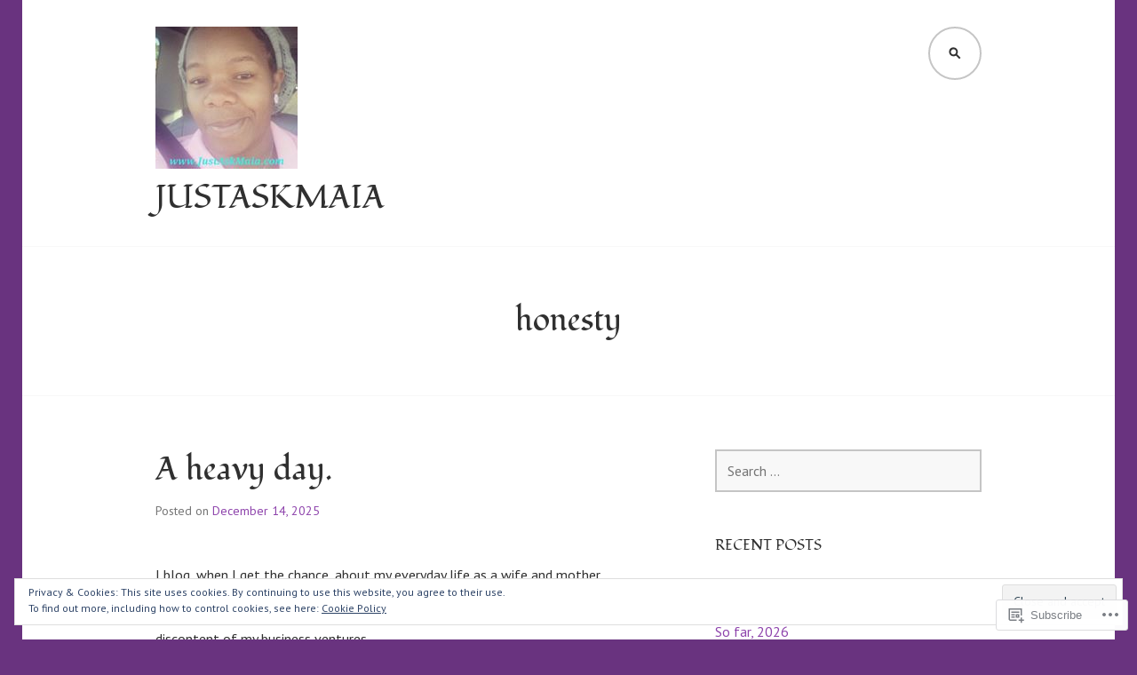

--- FILE ---
content_type: text/html; charset=UTF-8
request_url: https://justaskmaia.com/tag/honesty/
body_size: 34401
content:
<!DOCTYPE html>
<html lang="en">
<head>
<meta charset="UTF-8">
<meta name="viewport" content="width=device-width, initial-scale=1">
<link rel="profile" href="http://gmpg.org/xfn/11">
<link rel="pingback" href="https://justaskmaia.com/xmlrpc.php">

<title>honesty &#8211; JustAskMaia</title>
<script type="text/javascript">
  WebFontConfig = {"google":{"families":["Fondamento:r:latin,latin-ext"]},"api_url":"https:\/\/fonts-api.wp.com\/css"};
  (function() {
    var wf = document.createElement('script');
    wf.src = '/wp-content/plugins/custom-fonts/js/webfont.js';
    wf.type = 'text/javascript';
    wf.async = 'true';
    var s = document.getElementsByTagName('script')[0];
    s.parentNode.insertBefore(wf, s);
	})();
</script><style id="jetpack-custom-fonts-css">.wf-active h1, .wf-active h2, .wf-active h3, .wf-active h4, .wf-active h5, .wf-active h6{font-family:"Fondamento",cursive;font-weight:400;font-style:normal}.wf-active h1{font-style:normal;font-weight:400}.wf-active h2{font-style:normal;font-weight:400}.wf-active h3{font-style:normal;font-weight:400}.wf-active h4{font-style:normal;font-weight:400}.wf-active h5{font-style:normal;font-weight:400}.wf-active h6{font-style:normal;font-weight:400}.wf-active .site-title{font-family:"Fondamento",cursive;font-weight:400;font-style:normal}.wf-active .site-description{font-family:"Fondamento",cursive;font-weight:400;font-style:normal}.wf-active .widget-title, .wf-active .widgettitle{font-style:normal;font-weight:400}.wf-active .entry-title{font-style:normal;font-weight:400}.wf-active .featured-page .entry-title, .wf-active .grid .entry-title{font-style:normal;font-weight:400}.wf-active .no-comments{font-weight:400;font-style:normal}.wf-active .hentry div#jp-relatedposts h3.jp-relatedposts-headline{font-family:"Fondamento",cursive;font-style:normal;font-weight:400}</style>
<meta name='robots' content='max-image-preview:large' />

<!-- Async WordPress.com Remote Login -->
<script id="wpcom_remote_login_js">
var wpcom_remote_login_extra_auth = '';
function wpcom_remote_login_remove_dom_node_id( element_id ) {
	var dom_node = document.getElementById( element_id );
	if ( dom_node ) { dom_node.parentNode.removeChild( dom_node ); }
}
function wpcom_remote_login_remove_dom_node_classes( class_name ) {
	var dom_nodes = document.querySelectorAll( '.' + class_name );
	for ( var i = 0; i < dom_nodes.length; i++ ) {
		dom_nodes[ i ].parentNode.removeChild( dom_nodes[ i ] );
	}
}
function wpcom_remote_login_final_cleanup() {
	wpcom_remote_login_remove_dom_node_classes( "wpcom_remote_login_msg" );
	wpcom_remote_login_remove_dom_node_id( "wpcom_remote_login_key" );
	wpcom_remote_login_remove_dom_node_id( "wpcom_remote_login_validate" );
	wpcom_remote_login_remove_dom_node_id( "wpcom_remote_login_js" );
	wpcom_remote_login_remove_dom_node_id( "wpcom_request_access_iframe" );
	wpcom_remote_login_remove_dom_node_id( "wpcom_request_access_styles" );
}

// Watch for messages back from the remote login
window.addEventListener( "message", function( e ) {
	if ( e.origin === "https://r-login.wordpress.com" ) {
		var data = {};
		try {
			data = JSON.parse( e.data );
		} catch( e ) {
			wpcom_remote_login_final_cleanup();
			return;
		}

		if ( data.msg === 'LOGIN' ) {
			// Clean up the login check iframe
			wpcom_remote_login_remove_dom_node_id( "wpcom_remote_login_key" );

			var id_regex = new RegExp( /^[0-9]+$/ );
			var token_regex = new RegExp( /^.*|.*|.*$/ );
			if (
				token_regex.test( data.token )
				&& id_regex.test( data.wpcomid )
			) {
				// We have everything we need to ask for a login
				var script = document.createElement( "script" );
				script.setAttribute( "id", "wpcom_remote_login_validate" );
				script.src = '/remote-login.php?wpcom_remote_login=validate'
					+ '&wpcomid=' + data.wpcomid
					+ '&token=' + encodeURIComponent( data.token )
					+ '&host=' + window.location.protocol
					+ '//' + window.location.hostname
					+ '&postid=2749'
					+ '&is_singular=';
				document.body.appendChild( script );
			}

			return;
		}

		// Safari ITP, not logged in, so redirect
		if ( data.msg === 'LOGIN-REDIRECT' ) {
			window.location = 'https://wordpress.com/log-in?redirect_to=' + window.location.href;
			return;
		}

		// Safari ITP, storage access failed, remove the request
		if ( data.msg === 'LOGIN-REMOVE' ) {
			var css_zap = 'html { -webkit-transition: margin-top 1s; transition: margin-top 1s; } /* 9001 */ html { margin-top: 0 !important; } * html body { margin-top: 0 !important; } @media screen and ( max-width: 782px ) { html { margin-top: 0 !important; } * html body { margin-top: 0 !important; } }';
			var style_zap = document.createElement( 'style' );
			style_zap.type = 'text/css';
			style_zap.appendChild( document.createTextNode( css_zap ) );
			document.body.appendChild( style_zap );

			var e = document.getElementById( 'wpcom_request_access_iframe' );
			e.parentNode.removeChild( e );

			document.cookie = 'wordpress_com_login_access=denied; path=/; max-age=31536000';

			return;
		}

		// Safari ITP
		if ( data.msg === 'REQUEST_ACCESS' ) {
			console.log( 'request access: safari' );

			// Check ITP iframe enable/disable knob
			if ( wpcom_remote_login_extra_auth !== 'safari_itp_iframe' ) {
				return;
			}

			// If we are in a "private window" there is no ITP.
			var private_window = false;
			try {
				var opendb = window.openDatabase( null, null, null, null );
			} catch( e ) {
				private_window = true;
			}

			if ( private_window ) {
				console.log( 'private window' );
				return;
			}

			var iframe = document.createElement( 'iframe' );
			iframe.id = 'wpcom_request_access_iframe';
			iframe.setAttribute( 'scrolling', 'no' );
			iframe.setAttribute( 'sandbox', 'allow-storage-access-by-user-activation allow-scripts allow-same-origin allow-top-navigation-by-user-activation' );
			iframe.src = 'https://r-login.wordpress.com/remote-login.php?wpcom_remote_login=request_access&origin=' + encodeURIComponent( data.origin ) + '&wpcomid=' + encodeURIComponent( data.wpcomid );

			var css = 'html { -webkit-transition: margin-top 1s; transition: margin-top 1s; } /* 9001 */ html { margin-top: 46px !important; } * html body { margin-top: 46px !important; } @media screen and ( max-width: 660px ) { html { margin-top: 71px !important; } * html body { margin-top: 71px !important; } #wpcom_request_access_iframe { display: block; height: 71px !important; } } #wpcom_request_access_iframe { border: 0px; height: 46px; position: fixed; top: 0; left: 0; width: 100%; min-width: 100%; z-index: 99999; background: #23282d; } ';

			var style = document.createElement( 'style' );
			style.type = 'text/css';
			style.id = 'wpcom_request_access_styles';
			style.appendChild( document.createTextNode( css ) );
			document.body.appendChild( style );

			document.body.appendChild( iframe );
		}

		if ( data.msg === 'DONE' ) {
			wpcom_remote_login_final_cleanup();
		}
	}
}, false );

// Inject the remote login iframe after the page has had a chance to load
// more critical resources
window.addEventListener( "DOMContentLoaded", function( e ) {
	var iframe = document.createElement( "iframe" );
	iframe.style.display = "none";
	iframe.setAttribute( "scrolling", "no" );
	iframe.setAttribute( "id", "wpcom_remote_login_key" );
	iframe.src = "https://r-login.wordpress.com/remote-login.php"
		+ "?wpcom_remote_login=key"
		+ "&origin=aHR0cHM6Ly9qdXN0YXNrbWFpYS5jb20%3D"
		+ "&wpcomid=107453100"
		+ "&time=" + Math.floor( Date.now() / 1000 );
	document.body.appendChild( iframe );
}, false );
</script>
<link rel='dns-prefetch' href='//s0.wp.com' />
<link rel='dns-prefetch' href='//fonts-api.wp.com' />
<link rel="alternate" type="application/rss+xml" title="JustAskMaia &raquo; Feed" href="https://justaskmaia.com/feed/" />
<link rel="alternate" type="application/rss+xml" title="JustAskMaia &raquo; Comments Feed" href="https://justaskmaia.com/comments/feed/" />
<link rel="alternate" type="application/rss+xml" title="JustAskMaia &raquo; honesty Tag Feed" href="https://justaskmaia.com/tag/honesty/feed/" />
	<script type="text/javascript">
		/* <![CDATA[ */
		function addLoadEvent(func) {
			var oldonload = window.onload;
			if (typeof window.onload != 'function') {
				window.onload = func;
			} else {
				window.onload = function () {
					oldonload();
					func();
				}
			}
		}
		/* ]]> */
	</script>
	<link crossorigin='anonymous' rel='stylesheet' id='all-css-0-1' href='/wp-content/mu-plugins/widgets/eu-cookie-law/templates/style.css?m=1642463000i&cssminify=yes' type='text/css' media='all' />
<style id='wp-emoji-styles-inline-css'>

	img.wp-smiley, img.emoji {
		display: inline !important;
		border: none !important;
		box-shadow: none !important;
		height: 1em !important;
		width: 1em !important;
		margin: 0 0.07em !important;
		vertical-align: -0.1em !important;
		background: none !important;
		padding: 0 !important;
	}
/*# sourceURL=wp-emoji-styles-inline-css */
</style>
<link crossorigin='anonymous' rel='stylesheet' id='all-css-2-1' href='/wp-content/plugins/gutenberg-core/v22.2.0/build/styles/block-library/style.css?m=1764855221i&cssminify=yes' type='text/css' media='all' />
<style id='wp-block-library-inline-css'>
.has-text-align-justify {
	text-align:justify;
}
.has-text-align-justify{text-align:justify;}

/*# sourceURL=wp-block-library-inline-css */
</style><style id='wp-block-paragraph-inline-css'>
.is-small-text{font-size:.875em}.is-regular-text{font-size:1em}.is-large-text{font-size:2.25em}.is-larger-text{font-size:3em}.has-drop-cap:not(:focus):first-letter{float:left;font-size:8.4em;font-style:normal;font-weight:100;line-height:.68;margin:.05em .1em 0 0;text-transform:uppercase}body.rtl .has-drop-cap:not(:focus):first-letter{float:none;margin-left:.1em}p.has-drop-cap.has-background{overflow:hidden}:root :where(p.has-background){padding:1.25em 2.375em}:where(p.has-text-color:not(.has-link-color)) a{color:inherit}p.has-text-align-left[style*="writing-mode:vertical-lr"],p.has-text-align-right[style*="writing-mode:vertical-rl"]{rotate:180deg}
/*# sourceURL=/wp-content/plugins/gutenberg-core/v22.2.0/build/styles/block-library/paragraph/style.css */
</style>
<style id='wp-block-image-inline-css'>
.wp-block-image>a,.wp-block-image>figure>a{display:inline-block}.wp-block-image img{box-sizing:border-box;height:auto;max-width:100%;vertical-align:bottom}@media not (prefers-reduced-motion){.wp-block-image img.hide{visibility:hidden}.wp-block-image img.show{animation:show-content-image .4s}}.wp-block-image[style*=border-radius] img,.wp-block-image[style*=border-radius]>a{border-radius:inherit}.wp-block-image.has-custom-border img{box-sizing:border-box}.wp-block-image.aligncenter{text-align:center}.wp-block-image.alignfull>a,.wp-block-image.alignwide>a{width:100%}.wp-block-image.alignfull img,.wp-block-image.alignwide img{height:auto;width:100%}.wp-block-image .aligncenter,.wp-block-image .alignleft,.wp-block-image .alignright,.wp-block-image.aligncenter,.wp-block-image.alignleft,.wp-block-image.alignright{display:table}.wp-block-image .aligncenter>figcaption,.wp-block-image .alignleft>figcaption,.wp-block-image .alignright>figcaption,.wp-block-image.aligncenter>figcaption,.wp-block-image.alignleft>figcaption,.wp-block-image.alignright>figcaption{caption-side:bottom;display:table-caption}.wp-block-image .alignleft{float:left;margin:.5em 1em .5em 0}.wp-block-image .alignright{float:right;margin:.5em 0 .5em 1em}.wp-block-image .aligncenter{margin-left:auto;margin-right:auto}.wp-block-image :where(figcaption){margin-bottom:1em;margin-top:.5em}.wp-block-image.is-style-circle-mask img{border-radius:9999px}@supports ((-webkit-mask-image:none) or (mask-image:none)) or (-webkit-mask-image:none){.wp-block-image.is-style-circle-mask img{border-radius:0;-webkit-mask-image:url('data:image/svg+xml;utf8,<svg viewBox="0 0 100 100" xmlns="http://www.w3.org/2000/svg"><circle cx="50" cy="50" r="50"/></svg>');mask-image:url('data:image/svg+xml;utf8,<svg viewBox="0 0 100 100" xmlns="http://www.w3.org/2000/svg"><circle cx="50" cy="50" r="50"/></svg>');mask-mode:alpha;-webkit-mask-position:center;mask-position:center;-webkit-mask-repeat:no-repeat;mask-repeat:no-repeat;-webkit-mask-size:contain;mask-size:contain}}:root :where(.wp-block-image.is-style-rounded img,.wp-block-image .is-style-rounded img){border-radius:9999px}.wp-block-image figure{margin:0}.wp-lightbox-container{display:flex;flex-direction:column;position:relative}.wp-lightbox-container img{cursor:zoom-in}.wp-lightbox-container img:hover+button{opacity:1}.wp-lightbox-container button{align-items:center;backdrop-filter:blur(16px) saturate(180%);background-color:#5a5a5a40;border:none;border-radius:4px;cursor:zoom-in;display:flex;height:20px;justify-content:center;opacity:0;padding:0;position:absolute;right:16px;text-align:center;top:16px;width:20px;z-index:100}@media not (prefers-reduced-motion){.wp-lightbox-container button{transition:opacity .2s ease}}.wp-lightbox-container button:focus-visible{outline:3px auto #5a5a5a40;outline:3px auto -webkit-focus-ring-color;outline-offset:3px}.wp-lightbox-container button:hover{cursor:pointer;opacity:1}.wp-lightbox-container button:focus{opacity:1}.wp-lightbox-container button:focus,.wp-lightbox-container button:hover,.wp-lightbox-container button:not(:hover):not(:active):not(.has-background){background-color:#5a5a5a40;border:none}.wp-lightbox-overlay{box-sizing:border-box;cursor:zoom-out;height:100vh;left:0;overflow:hidden;position:fixed;top:0;visibility:hidden;width:100%;z-index:100000}.wp-lightbox-overlay .close-button{align-items:center;cursor:pointer;display:flex;justify-content:center;min-height:40px;min-width:40px;padding:0;position:absolute;right:calc(env(safe-area-inset-right) + 16px);top:calc(env(safe-area-inset-top) + 16px);z-index:5000000}.wp-lightbox-overlay .close-button:focus,.wp-lightbox-overlay .close-button:hover,.wp-lightbox-overlay .close-button:not(:hover):not(:active):not(.has-background){background:none;border:none}.wp-lightbox-overlay .lightbox-image-container{height:var(--wp--lightbox-container-height);left:50%;overflow:hidden;position:absolute;top:50%;transform:translate(-50%,-50%);transform-origin:top left;width:var(--wp--lightbox-container-width);z-index:9999999999}.wp-lightbox-overlay .wp-block-image{align-items:center;box-sizing:border-box;display:flex;height:100%;justify-content:center;margin:0;position:relative;transform-origin:0 0;width:100%;z-index:3000000}.wp-lightbox-overlay .wp-block-image img{height:var(--wp--lightbox-image-height);min-height:var(--wp--lightbox-image-height);min-width:var(--wp--lightbox-image-width);width:var(--wp--lightbox-image-width)}.wp-lightbox-overlay .wp-block-image figcaption{display:none}.wp-lightbox-overlay button{background:none;border:none}.wp-lightbox-overlay .scrim{background-color:#fff;height:100%;opacity:.9;position:absolute;width:100%;z-index:2000000}.wp-lightbox-overlay.active{visibility:visible}@media not (prefers-reduced-motion){.wp-lightbox-overlay.active{animation:turn-on-visibility .25s both}.wp-lightbox-overlay.active img{animation:turn-on-visibility .35s both}.wp-lightbox-overlay.show-closing-animation:not(.active){animation:turn-off-visibility .35s both}.wp-lightbox-overlay.show-closing-animation:not(.active) img{animation:turn-off-visibility .25s both}.wp-lightbox-overlay.zoom.active{animation:none;opacity:1;visibility:visible}.wp-lightbox-overlay.zoom.active .lightbox-image-container{animation:lightbox-zoom-in .4s}.wp-lightbox-overlay.zoom.active .lightbox-image-container img{animation:none}.wp-lightbox-overlay.zoom.active .scrim{animation:turn-on-visibility .4s forwards}.wp-lightbox-overlay.zoom.show-closing-animation:not(.active){animation:none}.wp-lightbox-overlay.zoom.show-closing-animation:not(.active) .lightbox-image-container{animation:lightbox-zoom-out .4s}.wp-lightbox-overlay.zoom.show-closing-animation:not(.active) .lightbox-image-container img{animation:none}.wp-lightbox-overlay.zoom.show-closing-animation:not(.active) .scrim{animation:turn-off-visibility .4s forwards}}@keyframes show-content-image{0%{visibility:hidden}99%{visibility:hidden}to{visibility:visible}}@keyframes turn-on-visibility{0%{opacity:0}to{opacity:1}}@keyframes turn-off-visibility{0%{opacity:1;visibility:visible}99%{opacity:0;visibility:visible}to{opacity:0;visibility:hidden}}@keyframes lightbox-zoom-in{0%{transform:translate(calc((-100vw + var(--wp--lightbox-scrollbar-width))/2 + var(--wp--lightbox-initial-left-position)),calc(-50vh + var(--wp--lightbox-initial-top-position))) scale(var(--wp--lightbox-scale))}to{transform:translate(-50%,-50%) scale(1)}}@keyframes lightbox-zoom-out{0%{transform:translate(-50%,-50%) scale(1);visibility:visible}99%{visibility:visible}to{transform:translate(calc((-100vw + var(--wp--lightbox-scrollbar-width))/2 + var(--wp--lightbox-initial-left-position)),calc(-50vh + var(--wp--lightbox-initial-top-position))) scale(var(--wp--lightbox-scale));visibility:hidden}}
/*# sourceURL=/wp-content/plugins/gutenberg-core/v22.2.0/build/styles/block-library/image/style.css */
</style>
<style id='global-styles-inline-css'>
:root{--wp--preset--aspect-ratio--square: 1;--wp--preset--aspect-ratio--4-3: 4/3;--wp--preset--aspect-ratio--3-4: 3/4;--wp--preset--aspect-ratio--3-2: 3/2;--wp--preset--aspect-ratio--2-3: 2/3;--wp--preset--aspect-ratio--16-9: 16/9;--wp--preset--aspect-ratio--9-16: 9/16;--wp--preset--color--black: #000000;--wp--preset--color--cyan-bluish-gray: #abb8c3;--wp--preset--color--white: #ffffff;--wp--preset--color--pale-pink: #f78da7;--wp--preset--color--vivid-red: #cf2e2e;--wp--preset--color--luminous-vivid-orange: #ff6900;--wp--preset--color--luminous-vivid-amber: #fcb900;--wp--preset--color--light-green-cyan: #7bdcb5;--wp--preset--color--vivid-green-cyan: #00d084;--wp--preset--color--pale-cyan-blue: #8ed1fc;--wp--preset--color--vivid-cyan-blue: #0693e3;--wp--preset--color--vivid-purple: #9b51e0;--wp--preset--gradient--vivid-cyan-blue-to-vivid-purple: linear-gradient(135deg,rgb(6,147,227) 0%,rgb(155,81,224) 100%);--wp--preset--gradient--light-green-cyan-to-vivid-green-cyan: linear-gradient(135deg,rgb(122,220,180) 0%,rgb(0,208,130) 100%);--wp--preset--gradient--luminous-vivid-amber-to-luminous-vivid-orange: linear-gradient(135deg,rgb(252,185,0) 0%,rgb(255,105,0) 100%);--wp--preset--gradient--luminous-vivid-orange-to-vivid-red: linear-gradient(135deg,rgb(255,105,0) 0%,rgb(207,46,46) 100%);--wp--preset--gradient--very-light-gray-to-cyan-bluish-gray: linear-gradient(135deg,rgb(238,238,238) 0%,rgb(169,184,195) 100%);--wp--preset--gradient--cool-to-warm-spectrum: linear-gradient(135deg,rgb(74,234,220) 0%,rgb(151,120,209) 20%,rgb(207,42,186) 40%,rgb(238,44,130) 60%,rgb(251,105,98) 80%,rgb(254,248,76) 100%);--wp--preset--gradient--blush-light-purple: linear-gradient(135deg,rgb(255,206,236) 0%,rgb(152,150,240) 100%);--wp--preset--gradient--blush-bordeaux: linear-gradient(135deg,rgb(254,205,165) 0%,rgb(254,45,45) 50%,rgb(107,0,62) 100%);--wp--preset--gradient--luminous-dusk: linear-gradient(135deg,rgb(255,203,112) 0%,rgb(199,81,192) 50%,rgb(65,88,208) 100%);--wp--preset--gradient--pale-ocean: linear-gradient(135deg,rgb(255,245,203) 0%,rgb(182,227,212) 50%,rgb(51,167,181) 100%);--wp--preset--gradient--electric-grass: linear-gradient(135deg,rgb(202,248,128) 0%,rgb(113,206,126) 100%);--wp--preset--gradient--midnight: linear-gradient(135deg,rgb(2,3,129) 0%,rgb(40,116,252) 100%);--wp--preset--font-size--small: 13px;--wp--preset--font-size--medium: 20px;--wp--preset--font-size--large: 36px;--wp--preset--font-size--x-large: 42px;--wp--preset--font-family--albert-sans: 'Albert Sans', sans-serif;--wp--preset--font-family--alegreya: Alegreya, serif;--wp--preset--font-family--arvo: Arvo, serif;--wp--preset--font-family--bodoni-moda: 'Bodoni Moda', serif;--wp--preset--font-family--bricolage-grotesque: 'Bricolage Grotesque', sans-serif;--wp--preset--font-family--cabin: Cabin, sans-serif;--wp--preset--font-family--chivo: Chivo, sans-serif;--wp--preset--font-family--commissioner: Commissioner, sans-serif;--wp--preset--font-family--cormorant: Cormorant, serif;--wp--preset--font-family--courier-prime: 'Courier Prime', monospace;--wp--preset--font-family--crimson-pro: 'Crimson Pro', serif;--wp--preset--font-family--dm-mono: 'DM Mono', monospace;--wp--preset--font-family--dm-sans: 'DM Sans', sans-serif;--wp--preset--font-family--dm-serif-display: 'DM Serif Display', serif;--wp--preset--font-family--domine: Domine, serif;--wp--preset--font-family--eb-garamond: 'EB Garamond', serif;--wp--preset--font-family--epilogue: Epilogue, sans-serif;--wp--preset--font-family--fahkwang: Fahkwang, sans-serif;--wp--preset--font-family--figtree: Figtree, sans-serif;--wp--preset--font-family--fira-sans: 'Fira Sans', sans-serif;--wp--preset--font-family--fjalla-one: 'Fjalla One', sans-serif;--wp--preset--font-family--fraunces: Fraunces, serif;--wp--preset--font-family--gabarito: Gabarito, system-ui;--wp--preset--font-family--ibm-plex-mono: 'IBM Plex Mono', monospace;--wp--preset--font-family--ibm-plex-sans: 'IBM Plex Sans', sans-serif;--wp--preset--font-family--ibarra-real-nova: 'Ibarra Real Nova', serif;--wp--preset--font-family--instrument-serif: 'Instrument Serif', serif;--wp--preset--font-family--inter: Inter, sans-serif;--wp--preset--font-family--josefin-sans: 'Josefin Sans', sans-serif;--wp--preset--font-family--jost: Jost, sans-serif;--wp--preset--font-family--libre-baskerville: 'Libre Baskerville', serif;--wp--preset--font-family--libre-franklin: 'Libre Franklin', sans-serif;--wp--preset--font-family--literata: Literata, serif;--wp--preset--font-family--lora: Lora, serif;--wp--preset--font-family--merriweather: Merriweather, serif;--wp--preset--font-family--montserrat: Montserrat, sans-serif;--wp--preset--font-family--newsreader: Newsreader, serif;--wp--preset--font-family--noto-sans-mono: 'Noto Sans Mono', sans-serif;--wp--preset--font-family--nunito: Nunito, sans-serif;--wp--preset--font-family--open-sans: 'Open Sans', sans-serif;--wp--preset--font-family--overpass: Overpass, sans-serif;--wp--preset--font-family--pt-serif: 'PT Serif', serif;--wp--preset--font-family--petrona: Petrona, serif;--wp--preset--font-family--piazzolla: Piazzolla, serif;--wp--preset--font-family--playfair-display: 'Playfair Display', serif;--wp--preset--font-family--plus-jakarta-sans: 'Plus Jakarta Sans', sans-serif;--wp--preset--font-family--poppins: Poppins, sans-serif;--wp--preset--font-family--raleway: Raleway, sans-serif;--wp--preset--font-family--roboto: Roboto, sans-serif;--wp--preset--font-family--roboto-slab: 'Roboto Slab', serif;--wp--preset--font-family--rubik: Rubik, sans-serif;--wp--preset--font-family--rufina: Rufina, serif;--wp--preset--font-family--sora: Sora, sans-serif;--wp--preset--font-family--source-sans-3: 'Source Sans 3', sans-serif;--wp--preset--font-family--source-serif-4: 'Source Serif 4', serif;--wp--preset--font-family--space-mono: 'Space Mono', monospace;--wp--preset--font-family--syne: Syne, sans-serif;--wp--preset--font-family--texturina: Texturina, serif;--wp--preset--font-family--urbanist: Urbanist, sans-serif;--wp--preset--font-family--work-sans: 'Work Sans', sans-serif;--wp--preset--spacing--20: 0.44rem;--wp--preset--spacing--30: 0.67rem;--wp--preset--spacing--40: 1rem;--wp--preset--spacing--50: 1.5rem;--wp--preset--spacing--60: 2.25rem;--wp--preset--spacing--70: 3.38rem;--wp--preset--spacing--80: 5.06rem;--wp--preset--shadow--natural: 6px 6px 9px rgba(0, 0, 0, 0.2);--wp--preset--shadow--deep: 12px 12px 50px rgba(0, 0, 0, 0.4);--wp--preset--shadow--sharp: 6px 6px 0px rgba(0, 0, 0, 0.2);--wp--preset--shadow--outlined: 6px 6px 0px -3px rgb(255, 255, 255), 6px 6px rgb(0, 0, 0);--wp--preset--shadow--crisp: 6px 6px 0px rgb(0, 0, 0);}:where(.is-layout-flex){gap: 0.5em;}:where(.is-layout-grid){gap: 0.5em;}body .is-layout-flex{display: flex;}.is-layout-flex{flex-wrap: wrap;align-items: center;}.is-layout-flex > :is(*, div){margin: 0;}body .is-layout-grid{display: grid;}.is-layout-grid > :is(*, div){margin: 0;}:where(.wp-block-columns.is-layout-flex){gap: 2em;}:where(.wp-block-columns.is-layout-grid){gap: 2em;}:where(.wp-block-post-template.is-layout-flex){gap: 1.25em;}:where(.wp-block-post-template.is-layout-grid){gap: 1.25em;}.has-black-color{color: var(--wp--preset--color--black) !important;}.has-cyan-bluish-gray-color{color: var(--wp--preset--color--cyan-bluish-gray) !important;}.has-white-color{color: var(--wp--preset--color--white) !important;}.has-pale-pink-color{color: var(--wp--preset--color--pale-pink) !important;}.has-vivid-red-color{color: var(--wp--preset--color--vivid-red) !important;}.has-luminous-vivid-orange-color{color: var(--wp--preset--color--luminous-vivid-orange) !important;}.has-luminous-vivid-amber-color{color: var(--wp--preset--color--luminous-vivid-amber) !important;}.has-light-green-cyan-color{color: var(--wp--preset--color--light-green-cyan) !important;}.has-vivid-green-cyan-color{color: var(--wp--preset--color--vivid-green-cyan) !important;}.has-pale-cyan-blue-color{color: var(--wp--preset--color--pale-cyan-blue) !important;}.has-vivid-cyan-blue-color{color: var(--wp--preset--color--vivid-cyan-blue) !important;}.has-vivid-purple-color{color: var(--wp--preset--color--vivid-purple) !important;}.has-black-background-color{background-color: var(--wp--preset--color--black) !important;}.has-cyan-bluish-gray-background-color{background-color: var(--wp--preset--color--cyan-bluish-gray) !important;}.has-white-background-color{background-color: var(--wp--preset--color--white) !important;}.has-pale-pink-background-color{background-color: var(--wp--preset--color--pale-pink) !important;}.has-vivid-red-background-color{background-color: var(--wp--preset--color--vivid-red) !important;}.has-luminous-vivid-orange-background-color{background-color: var(--wp--preset--color--luminous-vivid-orange) !important;}.has-luminous-vivid-amber-background-color{background-color: var(--wp--preset--color--luminous-vivid-amber) !important;}.has-light-green-cyan-background-color{background-color: var(--wp--preset--color--light-green-cyan) !important;}.has-vivid-green-cyan-background-color{background-color: var(--wp--preset--color--vivid-green-cyan) !important;}.has-pale-cyan-blue-background-color{background-color: var(--wp--preset--color--pale-cyan-blue) !important;}.has-vivid-cyan-blue-background-color{background-color: var(--wp--preset--color--vivid-cyan-blue) !important;}.has-vivid-purple-background-color{background-color: var(--wp--preset--color--vivid-purple) !important;}.has-black-border-color{border-color: var(--wp--preset--color--black) !important;}.has-cyan-bluish-gray-border-color{border-color: var(--wp--preset--color--cyan-bluish-gray) !important;}.has-white-border-color{border-color: var(--wp--preset--color--white) !important;}.has-pale-pink-border-color{border-color: var(--wp--preset--color--pale-pink) !important;}.has-vivid-red-border-color{border-color: var(--wp--preset--color--vivid-red) !important;}.has-luminous-vivid-orange-border-color{border-color: var(--wp--preset--color--luminous-vivid-orange) !important;}.has-luminous-vivid-amber-border-color{border-color: var(--wp--preset--color--luminous-vivid-amber) !important;}.has-light-green-cyan-border-color{border-color: var(--wp--preset--color--light-green-cyan) !important;}.has-vivid-green-cyan-border-color{border-color: var(--wp--preset--color--vivid-green-cyan) !important;}.has-pale-cyan-blue-border-color{border-color: var(--wp--preset--color--pale-cyan-blue) !important;}.has-vivid-cyan-blue-border-color{border-color: var(--wp--preset--color--vivid-cyan-blue) !important;}.has-vivid-purple-border-color{border-color: var(--wp--preset--color--vivid-purple) !important;}.has-vivid-cyan-blue-to-vivid-purple-gradient-background{background: var(--wp--preset--gradient--vivid-cyan-blue-to-vivid-purple) !important;}.has-light-green-cyan-to-vivid-green-cyan-gradient-background{background: var(--wp--preset--gradient--light-green-cyan-to-vivid-green-cyan) !important;}.has-luminous-vivid-amber-to-luminous-vivid-orange-gradient-background{background: var(--wp--preset--gradient--luminous-vivid-amber-to-luminous-vivid-orange) !important;}.has-luminous-vivid-orange-to-vivid-red-gradient-background{background: var(--wp--preset--gradient--luminous-vivid-orange-to-vivid-red) !important;}.has-very-light-gray-to-cyan-bluish-gray-gradient-background{background: var(--wp--preset--gradient--very-light-gray-to-cyan-bluish-gray) !important;}.has-cool-to-warm-spectrum-gradient-background{background: var(--wp--preset--gradient--cool-to-warm-spectrum) !important;}.has-blush-light-purple-gradient-background{background: var(--wp--preset--gradient--blush-light-purple) !important;}.has-blush-bordeaux-gradient-background{background: var(--wp--preset--gradient--blush-bordeaux) !important;}.has-luminous-dusk-gradient-background{background: var(--wp--preset--gradient--luminous-dusk) !important;}.has-pale-ocean-gradient-background{background: var(--wp--preset--gradient--pale-ocean) !important;}.has-electric-grass-gradient-background{background: var(--wp--preset--gradient--electric-grass) !important;}.has-midnight-gradient-background{background: var(--wp--preset--gradient--midnight) !important;}.has-small-font-size{font-size: var(--wp--preset--font-size--small) !important;}.has-medium-font-size{font-size: var(--wp--preset--font-size--medium) !important;}.has-large-font-size{font-size: var(--wp--preset--font-size--large) !important;}.has-x-large-font-size{font-size: var(--wp--preset--font-size--x-large) !important;}.has-albert-sans-font-family{font-family: var(--wp--preset--font-family--albert-sans) !important;}.has-alegreya-font-family{font-family: var(--wp--preset--font-family--alegreya) !important;}.has-arvo-font-family{font-family: var(--wp--preset--font-family--arvo) !important;}.has-bodoni-moda-font-family{font-family: var(--wp--preset--font-family--bodoni-moda) !important;}.has-bricolage-grotesque-font-family{font-family: var(--wp--preset--font-family--bricolage-grotesque) !important;}.has-cabin-font-family{font-family: var(--wp--preset--font-family--cabin) !important;}.has-chivo-font-family{font-family: var(--wp--preset--font-family--chivo) !important;}.has-commissioner-font-family{font-family: var(--wp--preset--font-family--commissioner) !important;}.has-cormorant-font-family{font-family: var(--wp--preset--font-family--cormorant) !important;}.has-courier-prime-font-family{font-family: var(--wp--preset--font-family--courier-prime) !important;}.has-crimson-pro-font-family{font-family: var(--wp--preset--font-family--crimson-pro) !important;}.has-dm-mono-font-family{font-family: var(--wp--preset--font-family--dm-mono) !important;}.has-dm-sans-font-family{font-family: var(--wp--preset--font-family--dm-sans) !important;}.has-dm-serif-display-font-family{font-family: var(--wp--preset--font-family--dm-serif-display) !important;}.has-domine-font-family{font-family: var(--wp--preset--font-family--domine) !important;}.has-eb-garamond-font-family{font-family: var(--wp--preset--font-family--eb-garamond) !important;}.has-epilogue-font-family{font-family: var(--wp--preset--font-family--epilogue) !important;}.has-fahkwang-font-family{font-family: var(--wp--preset--font-family--fahkwang) !important;}.has-figtree-font-family{font-family: var(--wp--preset--font-family--figtree) !important;}.has-fira-sans-font-family{font-family: var(--wp--preset--font-family--fira-sans) !important;}.has-fjalla-one-font-family{font-family: var(--wp--preset--font-family--fjalla-one) !important;}.has-fraunces-font-family{font-family: var(--wp--preset--font-family--fraunces) !important;}.has-gabarito-font-family{font-family: var(--wp--preset--font-family--gabarito) !important;}.has-ibm-plex-mono-font-family{font-family: var(--wp--preset--font-family--ibm-plex-mono) !important;}.has-ibm-plex-sans-font-family{font-family: var(--wp--preset--font-family--ibm-plex-sans) !important;}.has-ibarra-real-nova-font-family{font-family: var(--wp--preset--font-family--ibarra-real-nova) !important;}.has-instrument-serif-font-family{font-family: var(--wp--preset--font-family--instrument-serif) !important;}.has-inter-font-family{font-family: var(--wp--preset--font-family--inter) !important;}.has-josefin-sans-font-family{font-family: var(--wp--preset--font-family--josefin-sans) !important;}.has-jost-font-family{font-family: var(--wp--preset--font-family--jost) !important;}.has-libre-baskerville-font-family{font-family: var(--wp--preset--font-family--libre-baskerville) !important;}.has-libre-franklin-font-family{font-family: var(--wp--preset--font-family--libre-franklin) !important;}.has-literata-font-family{font-family: var(--wp--preset--font-family--literata) !important;}.has-lora-font-family{font-family: var(--wp--preset--font-family--lora) !important;}.has-merriweather-font-family{font-family: var(--wp--preset--font-family--merriweather) !important;}.has-montserrat-font-family{font-family: var(--wp--preset--font-family--montserrat) !important;}.has-newsreader-font-family{font-family: var(--wp--preset--font-family--newsreader) !important;}.has-noto-sans-mono-font-family{font-family: var(--wp--preset--font-family--noto-sans-mono) !important;}.has-nunito-font-family{font-family: var(--wp--preset--font-family--nunito) !important;}.has-open-sans-font-family{font-family: var(--wp--preset--font-family--open-sans) !important;}.has-overpass-font-family{font-family: var(--wp--preset--font-family--overpass) !important;}.has-pt-serif-font-family{font-family: var(--wp--preset--font-family--pt-serif) !important;}.has-petrona-font-family{font-family: var(--wp--preset--font-family--petrona) !important;}.has-piazzolla-font-family{font-family: var(--wp--preset--font-family--piazzolla) !important;}.has-playfair-display-font-family{font-family: var(--wp--preset--font-family--playfair-display) !important;}.has-plus-jakarta-sans-font-family{font-family: var(--wp--preset--font-family--plus-jakarta-sans) !important;}.has-poppins-font-family{font-family: var(--wp--preset--font-family--poppins) !important;}.has-raleway-font-family{font-family: var(--wp--preset--font-family--raleway) !important;}.has-roboto-font-family{font-family: var(--wp--preset--font-family--roboto) !important;}.has-roboto-slab-font-family{font-family: var(--wp--preset--font-family--roboto-slab) !important;}.has-rubik-font-family{font-family: var(--wp--preset--font-family--rubik) !important;}.has-rufina-font-family{font-family: var(--wp--preset--font-family--rufina) !important;}.has-sora-font-family{font-family: var(--wp--preset--font-family--sora) !important;}.has-source-sans-3-font-family{font-family: var(--wp--preset--font-family--source-sans-3) !important;}.has-source-serif-4-font-family{font-family: var(--wp--preset--font-family--source-serif-4) !important;}.has-space-mono-font-family{font-family: var(--wp--preset--font-family--space-mono) !important;}.has-syne-font-family{font-family: var(--wp--preset--font-family--syne) !important;}.has-texturina-font-family{font-family: var(--wp--preset--font-family--texturina) !important;}.has-urbanist-font-family{font-family: var(--wp--preset--font-family--urbanist) !important;}.has-work-sans-font-family{font-family: var(--wp--preset--font-family--work-sans) !important;}
/*# sourceURL=global-styles-inline-css */
</style>

<style id='classic-theme-styles-inline-css'>
/*! This file is auto-generated */
.wp-block-button__link{color:#fff;background-color:#32373c;border-radius:9999px;box-shadow:none;text-decoration:none;padding:calc(.667em + 2px) calc(1.333em + 2px);font-size:1.125em}.wp-block-file__button{background:#32373c;color:#fff;text-decoration:none}
/*# sourceURL=/wp-includes/css/classic-themes.min.css */
</style>
<link crossorigin='anonymous' rel='stylesheet' id='all-css-4-1' href='/_static/??-eJx9jEEOAiEQBD/kQECjeDC+ZWEnijIwYWA3/l72op689KFTVXplCCU3zE1z6reYRYfiUwlP0VYZpwxIJE4IFRd10HOU9iFA2iuhCiI7/ROiDt9WxfETT20jCOc4YUIa2D9t5eGA91xRBMZS7ATtPkTZvCtdzNEZt7f2fHq8Afl7R7w=&cssminify=yes' type='text/css' media='all' />
<link rel='stylesheet' id='edin-pt-sans-css' href='https://fonts-api.wp.com/css?family=PT+Sans%3A400%2C700%2C400italic%2C700italic&#038;subset=latin%2Clatin-ext' media='all' />
<link rel='stylesheet' id='edin-pt-serif-css' href='https://fonts-api.wp.com/css?family=PT+Serif%3A400%2C700%2C400italic%2C700italic&#038;subset=latin%2Clatin-ext' media='all' />
<link rel='stylesheet' id='edin-pt-mono-css' href='https://fonts-api.wp.com/css?family=PT+Mono&#038;subset=latin%2Clatin-ext' media='all' />
<link crossorigin='anonymous' rel='stylesheet' id='all-css-10-1' href='/_static/??-eJyFjkkOwjAMRS9EsBhKxQJxFNQGN6QkThQ7qrg9acWiDCq7/633bMMQlQ4kSAJyQ48MMbeAV0vQlfmUCrDWzCuYwT6r6LKxxNCjxEbfXx04E1yKBAYJky0C/45fOz8fYHk4/EuNpyZSDVEHv/RpwtYFU6KBQs3qkmQwKBd0IzbQW1Gda2wa1bM/bepqt62Ph33VPwG+N379&cssminify=yes' type='text/css' media='all' />
<link crossorigin='anonymous' rel='stylesheet' id='print-css-11-1' href='/wp-content/mu-plugins/global-print/global-print.css?m=1465851035i&cssminify=yes' type='text/css' media='print' />
<style id='jetpack-global-styles-frontend-style-inline-css'>
:root { --font-headings: unset; --font-base: unset; --font-headings-default: -apple-system,BlinkMacSystemFont,"Segoe UI",Roboto,Oxygen-Sans,Ubuntu,Cantarell,"Helvetica Neue",sans-serif; --font-base-default: -apple-system,BlinkMacSystemFont,"Segoe UI",Roboto,Oxygen-Sans,Ubuntu,Cantarell,"Helvetica Neue",sans-serif;}
/*# sourceURL=jetpack-global-styles-frontend-style-inline-css */
</style>
<link crossorigin='anonymous' rel='stylesheet' id='all-css-14-1' href='/wp-content/themes/h4/global.css?m=1420737423i&cssminify=yes' type='text/css' media='all' />
<script type="text/javascript" id="wpcom-actionbar-placeholder-js-extra">
/* <![CDATA[ */
var actionbardata = {"siteID":"107453100","postID":"0","siteURL":"https://justaskmaia.com","xhrURL":"https://justaskmaia.com/wp-admin/admin-ajax.php","nonce":"a1fa0fa1af","isLoggedIn":"","statusMessage":"","subsEmailDefault":"instantly","proxyScriptUrl":"https://s0.wp.com/wp-content/js/wpcom-proxy-request.js?m=1513050504i&amp;ver=20211021","i18n":{"followedText":"New posts from this site will now appear in your \u003Ca href=\"https://wordpress.com/reader\"\u003EReader\u003C/a\u003E","foldBar":"Collapse this bar","unfoldBar":"Expand this bar","shortLinkCopied":"Shortlink copied to clipboard."}};
//# sourceURL=wpcom-actionbar-placeholder-js-extra
/* ]]> */
</script>
<script type="text/javascript" id="jetpack-mu-wpcom-settings-js-before">
/* <![CDATA[ */
var JETPACK_MU_WPCOM_SETTINGS = {"assetsUrl":"https://s0.wp.com/wp-content/mu-plugins/jetpack-mu-wpcom-plugin/sun/jetpack_vendor/automattic/jetpack-mu-wpcom/src/build/"};
//# sourceURL=jetpack-mu-wpcom-settings-js-before
/* ]]> */
</script>
<script crossorigin='anonymous' type='text/javascript'  src='/_static/??-eJyFjcsOwiAQRX/I6dSa+lgYvwWBEAgMOAPW/n3bqIk7V2dxT87FqYDOVC1VDIIcKxTOr7kLssN186RjM1a2MTya5fmDLnn6K0HyjlW1v/L37R6zgxKb8yQ4ZTbKCOioRN4hnQo+hw1AmcCZwmvilq7709CPh/54voQFmNpFWg=='></script>
<script type="text/javascript" id="rlt-proxy-js-after">
/* <![CDATA[ */
	rltInitialize( {"token":null,"iframeOrigins":["https:\/\/widgets.wp.com"]} );
//# sourceURL=rlt-proxy-js-after
/* ]]> */
</script>
<link rel="EditURI" type="application/rsd+xml" title="RSD" href="https://justaskmaiadotcom.wordpress.com/xmlrpc.php?rsd" />
<meta name="generator" content="WordPress.com" />

<!-- Jetpack Open Graph Tags -->
<meta property="og:type" content="website" />
<meta property="og:title" content="honesty &#8211; JustAskMaia" />
<meta property="og:url" content="https://justaskmaia.com/tag/honesty/" />
<meta property="og:site_name" content="JustAskMaia" />
<meta property="og:image" content="https://justaskmaia.com/wp-content/uploads/2025/12/wp-1764722026459.jpg?w=200" />
<meta property="og:image:width" content="200" />
<meta property="og:image:height" content="200" />
<meta property="og:image:alt" content="" />
<meta property="og:locale" content="en_US" />

<!-- End Jetpack Open Graph Tags -->
<link rel="search" type="application/opensearchdescription+xml" href="https://justaskmaia.com/osd.xml" title="JustAskMaia" />
<link rel="search" type="application/opensearchdescription+xml" href="https://s1.wp.com/opensearch.xml" title="WordPress.com" />
<meta name="theme-color" content="#69337f" />
<style type="text/css">.recentcomments a{display:inline !important;padding:0 !important;margin:0 !important;}</style>		<style type="text/css">
			.recentcomments a {
				display: inline !important;
				padding: 0 !important;
				margin: 0 !important;
			}

			table.recentcommentsavatartop img.avatar, table.recentcommentsavatarend img.avatar {
				border: 0px;
				margin: 0;
			}

			table.recentcommentsavatartop a, table.recentcommentsavatarend a {
				border: 0px !important;
				background-color: transparent !important;
			}

			td.recentcommentsavatarend, td.recentcommentsavatartop {
				padding: 0px 0px 1px 0px;
				margin: 0px;
			}

			td.recentcommentstextend {
				border: none !important;
				padding: 0px 0px 2px 10px;
			}

			.rtl td.recentcommentstextend {
				padding: 0px 10px 2px 0px;
			}

			td.recentcommentstexttop {
				border: none;
				padding: 0px 0px 0px 10px;
			}

			.rtl td.recentcommentstexttop {
				padding: 0px 10px 0px 0px;
			}
		</style>
		<meta name="description" content="Posts about honesty written by JustAskMaia" />
<style type="text/css" id="custom-background-css">
body.custom-background { background-color: #69337f; }
</style>
			<script type="text/javascript">

			window.doNotSellCallback = function() {

				var linkElements = [
					'a[href="https://wordpress.com/?ref=footer_blog"]',
					'a[href="https://wordpress.com/?ref=footer_website"]',
					'a[href="https://wordpress.com/?ref=vertical_footer"]',
					'a[href^="https://wordpress.com/?ref=footer_segment_"]',
				].join(',');

				var dnsLink = document.createElement( 'a' );
				dnsLink.href = 'https://wordpress.com/advertising-program-optout/';
				dnsLink.classList.add( 'do-not-sell-link' );
				dnsLink.rel = 'nofollow';
				dnsLink.style.marginLeft = '0.5em';
				dnsLink.textContent = 'Do Not Sell or Share My Personal Information';

				var creditLinks = document.querySelectorAll( linkElements );

				if ( 0 === creditLinks.length ) {
					return false;
				}

				Array.prototype.forEach.call( creditLinks, function( el ) {
					el.insertAdjacentElement( 'afterend', dnsLink );
				});

				return true;
			};

		</script>
		<style type="text/css" id="custom-colors-css">	.hero a.button-minimal {
		border-color: #fff !important;
	}
	#comments #respond .form-submit input#comment-submit,
	.widget_flickr #flickr_badge_uber_wrapper td a:last-child {
		background: #c5c5c5 !important;
		border-color: #c5c5c5 !important;
	}
	@media screen and (min-width: 1020px) {
		body.small-screen.navigation-classic .primary-navigation .menu-primary > ul > li.current-menu-item:before,
		body.small-screen.navigation-classic .primary-navigation .menu-primary > ul > li.current_page_item:before,
		body.small-screen.navigation-classic .primary-navigation .menu-item-has-children:hover:before,
		body.small-screen.navigation-classic .primary-navigation ul ul .menu-item-has-children:before {
			color: #fff;
		}
		body.large-screen.navigation-classic .primary-navigation ul ul ul:before {
			border-bottom-color: transparent;
		}
	}
	@media screen and (min-width: 1230px) {
		body.small-screen .menu-toggle.open,
		body.small-screen .menu-toggle.open:before,
		body.small-screen .menu-toggle.open:focus,
		body.small-screen .menu-toggle.open:focus:before {
			color: #fff;
		}
		body.small-screen .menu-toggle.open:before,
		body.small-screen .menu-toggle.open:focus:before {
			border-color: #fff;
		}
		body.small-screen .menu-toggle.open:before {
			background: transparent;
		}
		body.small-screen .menu-toggle.open:hover,
		body.small-screen .menu-toggle.open:active,
		body.small-screen .menu-toggle.open:hover:before,
		body.small-screen .menu-toggle.open:active:before {
			color: rgba(255, 255, 255, 0.5);
		}
		body.small-screen .menu-toggle.open:hover:before,
		body.small-screen .menu-toggle.open:active:before {
			border-color: rgba(255, 255, 255, 0.5);
		}
	}
body { background-color: #69337f;}
mark,
		ins,
		button,
		input[type="button"],
		input[type="reset"],
		input[type="submit"],
		a.button,
		a.button:visited,
		a.button-minimal:hover,
		a.button-minimal:focus,
		a.button-minimal:active,
		body:not(.small-screen) .menu-toggle.open:before,
		body:not(.small-screen) .search-toggle.open:before,
		.navigation-wrapper,
		.search-wrapper,
		.widget_nav_menu .dropdown-toggle:hover,
		.hero.with-featured-image,
		body[class*="front-page"] .hero,
		#infinite-handle span,
		.large-screen.navigation-classic .primary-navigation .menu-primary > ul > li:hover,
		.large-screen.navigation-classic .primary-navigation .menu-primary > ul > li.current-menu-item > a,
		.large-screen.navigation-classic .primary-navigation .menu-primary > ul > li.current_page_item > a,
		.large-screen.navigation-classic .primary-navigation .menu-primary > ul > li > a:hover,
		.large-screen.navigation-classic .primary-navigation .menu-primary > ul > li > a:focus,
		.large-screen.navigation-classic .primary-navigation .menu-primary > ul > li > a:active,
		.large-screen.navigation-classic .primary-navigation ul ul li,
		.widget_akismet_widget .a-stats a { background-color: #8E44AC;}
a,
		a.button-minimal,
		a.button-minimal:visited,
		.menu-toggle:focus,
		.search-toggle:focus,
		.primary-navigation .dropdown-toggle:hover,
		.footer-navigation a:hover,
		.footer-navigation a:focus,
		.footer-navigation a:active,
		.screen-reader-text:hover,
		.screen-reader-text:focus,
		.screen-reader-text:active,
		.site-footer a:hover,
		.site-footer a:focus,
		.site-footer a:active,
		.format-link .entry-title a:hover:after,
		.format-link .entry-title a:focus:after,
		.format-link .entry-title a:active:after,
		.entry-title a:hover,
		.entry-title a:focus,
		.entry-title a:active,
		.featured-page .entry-title a:hover,
		.featured-page .entry-title a:focus,
		.featured-page .entry-title a:active,
		.grid .entry-title a:hover,
		.grid .entry-title a:focus,
		.grid .entry-title a:active,
		#infinite-footer .blog-credits a:hover,
		#infinite-footer .blog-credits a:focus,
		#infinite-footer .blog-credits a:active,
		#infinite-footer .blog-info a:hover,
		#infinite-footer .blog-info a:focus,
		#infinite-footer .blog-info a:active,
		.small-screen .menu-toggle:hover:before,
		.small-screen .menu-toggle:active:before,
		.small-screen .menu-toggle.open:before,
		.small-screen .menu-toggle.open,
		.medium-screen .menu-toggle:hover,
		.medium-screen .menu-toggle:active,
		.small-screen .search-toggle:hover:before,
		.small-screen .search-toggle:active:before,
		.small-screen .search-toggle.open:before,
		.small-screen .search-toggle.open,
		.medium-screen .search-toggle:hover,
		.medium-screen .search-toggle:active,
		.large-screen.navigation-classic .primary-navigation .menu-item-has-children:before,
		.large-screen.navigation-classic .secondary-navigation a:hover,
		.large-screen.navigation-classic .secondary-navigation a:focus,
		.large-screen.navigation-classic .secondary-navigation a:active,
		.widget_goodreads div[class^="gr_custom_each_container"] a:hover,
		.widget_goodreads div[class^="gr_custom_each_container"] a:focus,
		.widget_goodreads div[class^="gr_custom_each_container"] a:active,
		.testimonial-entry-title a:hover,
		.testimonial-entry-title a:focus,
		.testimonial-entry-title a:active { color: #8E44AC;}
button,
		input[type="button"],
		input[type="reset"],
		input[type="submit"],
		input[type="text"]:focus,
		input[type="email"]:focus,
		input[type="url"]:focus,
		input[type="password"]:focus,
		input[type="search"]:focus,
		textarea:focus,
		a.button,
		a.button-minimal,
		a.button:visited,
		a.button-minimal:visited,
		a.button-minimal:hover,
		a.button-minimal:focus,
		a.button-minimal:active,
		#infinite-handle span,
		.small-screen .menu-toggle:hover:before,
		.small-screen .menu-toggle:active:before,
		.small-screen .menu-toggle.open:before,
		.small-screen .search-toggle:hover:before,
		.small-screen .search-toggle:active:before,
		.small-screen .search-toggle.open:before,
		#comments #respond #comment-form-comment.active,
		#comments #respond .comment-form-fields div.comment-form-input.active,
		.widget_akismet_widget .a-stats a { border-color: #8E44AC;}
.search-wrapper .search-field { border-color: #C097D2;}
.large-screen.navigation-classic .primary-navigation ul ul ul:before,
		.rtl blockquote,
		body.rtl .hentry .wpcom-reblog-snapshot .reblogger-note-content blockquote { border-right-color: #8E44AC;}
.footer-navigation a:hover,
		.footer-navigation a:focus,
		.footer-navigation a:active,
		.large-screen.navigation-classic .primary-navigation ul ul:before,
		.large-screen.navigation-classic .primary-navigation ul ul li:last-of-type,
		.large-screen.navigation-classic .secondary-navigation a:hover,
		.large-screen.navigation-classic .secondary-navigation a:focus,
		.large-screen.navigation-classic .secondary-navigation a:active { border-bottom-color: #8E44AC;}
blockquote,
		body .hentry .wpcom-reblog-snapshot .reblogger-note-content blockquote { border-left-color: #8E44AC;}
</style>
<link rel="icon" href="https://justaskmaia.com/wp-content/uploads/2025/12/wp-1764722026459.jpg?w=32" sizes="32x32" />
<link rel="icon" href="https://justaskmaia.com/wp-content/uploads/2025/12/wp-1764722026459.jpg?w=192" sizes="192x192" />
<link rel="apple-touch-icon" href="https://justaskmaia.com/wp-content/uploads/2025/12/wp-1764722026459.jpg?w=180" />
<meta name="msapplication-TileImage" content="https://justaskmaia.com/wp-content/uploads/2025/12/wp-1764722026459.jpg?w=270" />
<script type="text/javascript">
	window.google_analytics_uacct = "UA-52447-2";
</script>

<script type="text/javascript">
	var _gaq = _gaq || [];
	_gaq.push(['_setAccount', 'UA-52447-2']);
	_gaq.push(['_gat._anonymizeIp']);
	_gaq.push(['_setDomainName', 'none']);
	_gaq.push(['_setAllowLinker', true]);
	_gaq.push(['_initData']);
	_gaq.push(['_trackPageview']);

	(function() {
		var ga = document.createElement('script'); ga.type = 'text/javascript'; ga.async = true;
		ga.src = ('https:' == document.location.protocol ? 'https://ssl' : 'http://www') + '.google-analytics.com/ga.js';
		(document.getElementsByTagName('head')[0] || document.getElementsByTagName('body')[0]).appendChild(ga);
	})();
</script>
<link crossorigin='anonymous' rel='stylesheet' id='all-css-0-3' href='/_static/??-eJyNjM0KgzAQBl9I/ag/lR6KjyK6LhJNNsHN4uuXQuvZ4wzD4EwlRcksGcHK5G11otg4p4n2H0NNMDohzD7SrtDTJT4qUi1wexDiYp4VNB3RlP3V/MX3N4T3o++aun892277AK5vOq4=&cssminify=yes' type='text/css' media='all' />
</head>

<body class="archive tag tag-honesty tag-74649 custom-background wp-custom-logo wp-theme-pubedin customizer-styles-applied has-custom-background has-header-search navigation-default no-header-navigation sidebar-right jetpack-reblog-enabled has-site-logo">
<div id="page" class="hfeed site">
	<a class="skip-link screen-reader-text" href="#content">Skip to content</a>

	
	<header id="masthead" class="site-header" role="banner">
		
				<div class="search-wrapper">
			<form role="search" method="get" class="search-form" action="https://justaskmaia.com/">
				<label>
					<span class="screen-reader-text">Search for:</span>
					<input type="search" class="search-field" placeholder="Search &hellip;" value="" name="s" />
				</label>
				<input type="submit" class="search-submit" value="Search" />
			</form>		</div><!-- .search-wrapper -->
		
		<div class="header-wrapper clear">
			<div class="site-branding">
				<a href="https://justaskmaia.com/" class="site-logo-link" rel="home" itemprop="url"><img width="160" height="160" src="https://justaskmaia.com/wp-content/uploads/2017/03/14333595_1940963406130984_6734561545636419452_n1.jpg?w=160" class="site-logo attachment-edin-logo" alt="" decoding="async" data-size="edin-logo" itemprop="logo" srcset="https://justaskmaia.com/wp-content/uploads/2017/03/14333595_1940963406130984_6734561545636419452_n1.jpg 160w, https://justaskmaia.com/wp-content/uploads/2017/03/14333595_1940963406130984_6734561545636419452_n1.jpg?w=150 150w" sizes="(max-width: 160px) 100vw, 160px" data-attachment-id="1589" data-permalink="https://justaskmaia.com/14333595_1940963406130984_6734561545636419452_n1/" data-orig-file="https://justaskmaia.com/wp-content/uploads/2017/03/14333595_1940963406130984_6734561545636419452_n1.jpg" data-orig-size="160,160" data-comments-opened="1" data-image-meta="{&quot;aperture&quot;:&quot;0&quot;,&quot;credit&quot;:&quot;&quot;,&quot;camera&quot;:&quot;&quot;,&quot;caption&quot;:&quot;&quot;,&quot;created_timestamp&quot;:&quot;0&quot;,&quot;copyright&quot;:&quot;&quot;,&quot;focal_length&quot;:&quot;0&quot;,&quot;iso&quot;:&quot;0&quot;,&quot;shutter_speed&quot;:&quot;0&quot;,&quot;title&quot;:&quot;&quot;,&quot;orientation&quot;:&quot;0&quot;}" data-image-title="14333595_1940963406130984_6734561545636419452_n(1)" data-image-description="" data-image-caption="" data-medium-file="https://justaskmaia.com/wp-content/uploads/2017/03/14333595_1940963406130984_6734561545636419452_n1.jpg?w=160" data-large-file="https://justaskmaia.com/wp-content/uploads/2017/03/14333595_1940963406130984_6734561545636419452_n1.jpg?w=160" /></a>						<p class="site-title"><a href="https://justaskmaia.com/" rel="home">JustAskMaia</a></p>
											<p class="site-description">Rush Bunch</p>
								</div><!-- .site-branding -->

			
							<div id="site-search" class="header-search">
					<button class="search-toggle" aria-expanded="false"><span class="screen-reader-text">Search</span></button>
				</div><!-- #site-search -->
					</div><!-- .header-wrapper -->
	</header><!-- #masthead -->

	<div id="content" class="site-content">

	<div class="hero without-featured-image">
		
			<div class="hero-wrapper">
				<h1 class="page-title">
					honesty				</h1>
							</div>

			</div><!-- .hero -->

	<div class="content-wrapper clear">

		<div id="primary" class="content-area">
			<main id="main" class="site-main" role="main">

				
										
						
<article id="post-2749" class="post-2749 post type-post status-publish format-standard hentry category-uncategorized tag-black-women tag-blogging tag-family tag-honesty tag-lies tag-marriage tag-struggles">
	<header class="entry-header">
		<h2 class="entry-title"><a href="https://justaskmaia.com/2025/12/14/a-heavy-day/" rel="bookmark">A heavy day.</a></h2>
				<div class="entry-meta">
			<span class="posted-on">Posted on <a href="https://justaskmaia.com/2025/12/14/a-heavy-day/" rel="bookmark"><time class="entry-date published" datetime="2025-12-14T17:01:42+00:00">December 14, 2025</time></a></span><span class="byline"> by <span class="author vcard"><a class="url fn n" href="https://justaskmaia.com/author/msmaia215/">JustAskMaia</a></span></span>		</div><!-- .entry-meta -->
			</header><!-- .entry-header -->

	
	<a class="post-thumbnail" href="https://justaskmaia.com/2025/12/14/a-heavy-day/">
			</a>


	<div class="entry-content">
		
<p>I blog, when I get the chance, about my everyday life as a wife and mother. However, I journal about my struggles therein. Why do I do this? Oftentimes I&#8217;m sad about my lack of accomplishments, frustration in my marriage, or discontent of my business ventures. </p>



<p>I do this to compartmentalize or so I tell myself. But really, I do it to avoid my family from being embarrassed. To be honest, it&#8217;s not good for my mental health. I oftentimes feel like I am a fraud or doing a disservice by telling half truths. Those who know me know that I pride myself on being fully transparent. An open book if you may. So, I feel like I am offering the good parts of me to the public, via my blog while internalizing my failures in private. While that makes sense in a generalized way, to create a blog around this conception is merely a lie. </p>



<p>Starting today, I will share my whole truth. </p>



<p>I started blogging as a way to release the day from my mind and my heart but it hasn&#8217;t helped because I was only showing the brighter parts of my life. I believe that is why I blog infrequently. </p>



<p>When I was younger I used to get kicked out of my room because I loved to write. Like all day.  I would journal my emotions, write poetry about my dreams, and even dabble in writing songs about my projected future. I learned that it helped me cope with everyday issues. Putting my emotions and thoughts on paper helped me make more sense of everything in the world around me. That is why I wanted to start a blog. Initially, I shied away from being so transparent because I didnt want my family to feel hurt or embarrassed by my words, thoughts, or emotions. But that is doing a disservice to me. And the blog is about me.</p>



<p>I have struggled with this decision because I am always aiming to make the people around me happy but I have learned that I am just sacrificing another piece of myself. At this point I feel like there aren&#8217;t that many pieces of me left. I have to fix that.</p>



<p>Working on myself is a daily thing and I can&#8217;t build myself up if I am always missing pieces of the ladder. </p>



<p>I titled this blog &#8220;weight of the day&#8221; because Cameron asked how much days until Christmas to which his father replied you cannot weigh a day. And although his question was worded improperly, I do believe that you can weigh a day. It can be a heavy day, full of tasks and to-do or the burdens of the day. Or it can be a light day, with nothing to do or even a day planned out and running smoothly. </p>



<p>The weight of my day, today, is heavy. There is a lot to do but no desire to do it. There is a lot that I don&#8217;t want to do but must as a wife and mother. Perhaps I will take a moment for me. Maybe I&#8217;ll get a pedicure. It&#8217;s not a fun thing for me but a necessity as my nails have grown out and the color (orange) is fading. While it may seem like a pampering moment, for me, it&#8217;s just another thing on my to-do list. Atleast I&#8217;ll have an hour where no one is asking me to do anything. </p>



<p>M.</p>



<figure class="wp-block-image size-large"><img data-attachment-id="2748" data-permalink="https://justaskmaia.com/2025/12/14/a-heavy-day/20251213_1659077089272122591080401/" data-orig-file="https://justaskmaia.com/wp-content/uploads/2025/12/20251213_1659077089272122591080401.jpg" data-orig-size="1564,3392" data-comments-opened="1" data-image-meta="{&quot;aperture&quot;:&quot;2.2&quot;,&quot;credit&quot;:&quot;&quot;,&quot;camera&quot;:&quot;Galaxy S25 Ultra&quot;,&quot;caption&quot;:&quot;&quot;,&quot;created_timestamp&quot;:&quot;1765645148&quot;,&quot;copyright&quot;:&quot;&quot;,&quot;focal_length&quot;:&quot;3.3&quot;,&quot;iso&quot;:&quot;80&quot;,&quot;shutter_speed&quot;:&quot;0.008311164979773&quot;,&quot;title&quot;:&quot;&quot;,&quot;orientation&quot;:&quot;1&quot;}" data-image-title="20251213_1659077089272122591080401" data-image-description="" data-image-caption="" data-medium-file="https://justaskmaia.com/wp-content/uploads/2025/12/20251213_1659077089272122591080401.jpg?w=138" data-large-file="https://justaskmaia.com/wp-content/uploads/2025/12/20251213_1659077089272122591080401.jpg?w=472" width="472" height="1023" src="https://justaskmaia.com/wp-content/uploads/2025/12/20251213_1659077089272122591080401.jpg?w=472" alt="" class="wp-image-2748" srcset="https://justaskmaia.com/wp-content/uploads/2025/12/20251213_1659077089272122591080401.jpg?w=472 472w, https://justaskmaia.com/wp-content/uploads/2025/12/20251213_1659077089272122591080401.jpg?w=944 944w, https://justaskmaia.com/wp-content/uploads/2025/12/20251213_1659077089272122591080401.jpg?w=69 69w, https://justaskmaia.com/wp-content/uploads/2025/12/20251213_1659077089272122591080401.jpg?w=138 138w, https://justaskmaia.com/wp-content/uploads/2025/12/20251213_1659077089272122591080401.jpg?w=768 768w" sizes="(max-width: 472px) 100vw, 472px" /></figure>
	</div><!-- .entry-content -->

	<footer class="entry-footer">
		<span class="tags-links">Tagged <a href="https://justaskmaia.com/tag/black-women/" rel="tag">black women</a>, <a href="https://justaskmaia.com/tag/blogging/" rel="tag">blogging</a>, <a href="https://justaskmaia.com/tag/family/" rel="tag">family</a>, <a href="https://justaskmaia.com/tag/honesty/" rel="tag">honesty</a>, <a href="https://justaskmaia.com/tag/lies/" rel="tag">lies</a>, <a href="https://justaskmaia.com/tag/marriage/" rel="tag">marriage</a>, <a href="https://justaskmaia.com/tag/struggles/" rel="tag">struggles</a></span><span class="comments-link"><a href="https://justaskmaia.com/2025/12/14/a-heavy-day/#respond">Leave a comment</a></span>	</footer><!-- .entry-footer -->
</article><!-- #post-## -->

					
						
<article id="post-2375" class="post-2375 post type-post status-publish format-standard hentry category-uncategorized tag-10kidsandcounting tag-accountability tag-babies tag-big-family tag-black tag-black-lives-matter tag-blog tag-blogger tag-brand tag-busy tag-children tag-control tag-crews tag-empowerment tag-family tag-god tag-homeschool tag-homeschooling tag-honesty tag-irush tag-justaskmaia tag-knowledge tag-learn tag-life tag-maisha tag-maisha-rush tag-maisharush tag-mcrush tag-mother tag-rush tag-rush-bunch tag-rush-consulting-firm tag-rushbunch">
	<header class="entry-header">
		<h2 class="entry-title"><a href="https://justaskmaia.com/2018/09/23/is-my-living-in-vain/" rel="bookmark">Is my living in&nbsp;vain?</a></h2>
				<div class="entry-meta">
			<span class="posted-on">Posted on <a href="https://justaskmaia.com/2018/09/23/is-my-living-in-vain/" rel="bookmark"><time class="entry-date published" datetime="2018-09-23T13:56:29+00:00">September 23, 2018</time></a></span><span class="byline"> by <span class="author vcard"><a class="url fn n" href="https://justaskmaia.com/author/msmaia215/">JustAskMaia</a></span></span>		</div><!-- .entry-meta -->
			</header><!-- .entry-header -->

	
	<a class="post-thumbnail" href="https://justaskmaia.com/2018/09/23/is-my-living-in-vain/">
			</a>


	<div class="entry-content">
		<p>In the midst of this dark cloud lingering over my head, I am forced to work through tears shed.</p>
<p>No matter what I am doing, in the blink of an eye, I will find myself crying. I snickered to myself appreciating the fact that I do not wear make up. What a waste it would be right now.</p>
<p>Funny, no matter what we go through as parents we still must be sure our children are living their best life. For me that is forcing a smile with uncertainties lingering like a lone cloud on a sunny day.</p>
<p>Isn&#8217;t it ironic how we do so many good deeds and it feels, sometimes, as though they measure up to nothing? I remember when I was a young girl, my mom told be to be sure that my good far outweighed my bad. I literally live by that staple. Yet, I now find myself perplexed as to why.</p>
<p>Why then, do I still endure such unbelievable pain? Why is it life seems a constant test? When the heck is the exam so I can pass already!</p>
<p>I don&#8217;t know everything there is to know about life, but I do know this, its yours to live. Choose happiness and pass it on.</p>
<p>I&#8217;ll tell you what. When my daughter passed away I no longer took each moment I had with my children for granted. Not that I ever did but every breath seems even more previous to me. That is part of my reason for homeschooling. I always say that God has given me a charge (or 10) and I take that charge very seriously. These are little people who will soon try to find their own place in the world. It is my job to assist them as much, and as early, as possible.</p>
<p>Does my heart hurt every morning? Absolutely.</p>
<p>Do I have butterflies since this incident. Always.</p>
<p>But it will not stop my unwavering love and care. I push through, as we all do.</p>
<p>Am I always going to get it right? Nope.</p>
<p>Is my living in vain. Of course not.</p>
<p><img data-attachment-id="2374" data-permalink="https://justaskmaia.com/p_20180921_183946_vhdr_on1039696388/" data-orig-file="https://justaskmaia.com/wp-content/uploads/2018/09/p_20180921_183946_vhdr_on1039696388.jpg" data-orig-size="2239,3000" data-comments-opened="1" data-image-meta="{&quot;aperture&quot;:&quot;0&quot;,&quot;credit&quot;:&quot;&quot;,&quot;camera&quot;:&quot;&quot;,&quot;caption&quot;:&quot;&quot;,&quot;created_timestamp&quot;:&quot;0&quot;,&quot;copyright&quot;:&quot;&quot;,&quot;focal_length&quot;:&quot;0&quot;,&quot;iso&quot;:&quot;0&quot;,&quot;shutter_speed&quot;:&quot;0&quot;,&quot;title&quot;:&quot;&quot;,&quot;orientation&quot;:&quot;0&quot;}" data-image-title="p_20180921_183946_vhdr_on1039696388.jpg" data-image-description="" data-image-caption="" data-medium-file="https://justaskmaia.com/wp-content/uploads/2018/09/p_20180921_183946_vhdr_on1039696388.jpg?w=224" data-large-file="https://justaskmaia.com/wp-content/uploads/2018/09/p_20180921_183946_vhdr_on1039696388.jpg?w=648" class="alignnone size-full wp-image-2374" src="https://justaskmaia.com/wp-content/uploads/2018/09/p_20180921_183946_vhdr_on1039696388.jpg" width="2239" height="3000" srcset="https://justaskmaia.com/wp-content/uploads/2018/09/p_20180921_183946_vhdr_on1039696388.jpg 2239w, https://justaskmaia.com/wp-content/uploads/2018/09/p_20180921_183946_vhdr_on1039696388.jpg?w=112&amp;h=150 112w, https://justaskmaia.com/wp-content/uploads/2018/09/p_20180921_183946_vhdr_on1039696388.jpg?w=224&amp;h=300 224w, https://justaskmaia.com/wp-content/uploads/2018/09/p_20180921_183946_vhdr_on1039696388.jpg?w=768&amp;h=1029 768w, https://justaskmaia.com/wp-content/uploads/2018/09/p_20180921_183946_vhdr_on1039696388.jpg?w=764&amp;h=1024 764w, https://justaskmaia.com/wp-content/uploads/2018/09/p_20180921_183946_vhdr_on1039696388.jpg?w=1440&amp;h=1929 1440w" sizes="(max-width: 2239px) 100vw, 2239px"></p>
<div id="atatags-370373-6962fcd512f88">
		<script type="text/javascript">
			__ATA = window.__ATA || {};
			__ATA.cmd = window.__ATA.cmd || [];
			__ATA.cmd.push(function() {
				__ATA.initVideoSlot('atatags-370373-6962fcd512f88', {
					sectionId: '370373',
					format: 'inread'
				});
			});
		</script>
	</div>
	</div><!-- .entry-content -->

	<footer class="entry-footer">
		<span class="tags-links">Tagged <a href="https://justaskmaia.com/tag/10kidsandcounting/" rel="tag">10kidsandcounting</a>, <a href="https://justaskmaia.com/tag/accountability/" rel="tag">accountability</a>, <a href="https://justaskmaia.com/tag/babies/" rel="tag">babies</a>, <a href="https://justaskmaia.com/tag/big-family/" rel="tag">big family</a>, <a href="https://justaskmaia.com/tag/black/" rel="tag">black</a>, <a href="https://justaskmaia.com/tag/black-lives-matter/" rel="tag">black lives matter</a>, <a href="https://justaskmaia.com/tag/blog/" rel="tag">blog</a>, <a href="https://justaskmaia.com/tag/blogger/" rel="tag">blogger</a>, <a href="https://justaskmaia.com/tag/brand/" rel="tag">brand</a>, <a href="https://justaskmaia.com/tag/busy/" rel="tag">busy</a>, <a href="https://justaskmaia.com/tag/children/" rel="tag">children</a>, <a href="https://justaskmaia.com/tag/control/" rel="tag">control</a>, <a href="https://justaskmaia.com/tag/crews/" rel="tag">crews</a>, <a href="https://justaskmaia.com/tag/empowerment/" rel="tag">empowerment</a>, <a href="https://justaskmaia.com/tag/family/" rel="tag">family</a>, <a href="https://justaskmaia.com/tag/god/" rel="tag">god</a>, <a href="https://justaskmaia.com/tag/homeschool/" rel="tag">homeschool</a>, <a href="https://justaskmaia.com/tag/homeschooling/" rel="tag">homeschooling</a>, <a href="https://justaskmaia.com/tag/honesty/" rel="tag">honesty</a>, <a href="https://justaskmaia.com/tag/irush/" rel="tag">iRush</a>, <a href="https://justaskmaia.com/tag/justaskmaia/" rel="tag">JustAskMaia</a>, <a href="https://justaskmaia.com/tag/knowledge/" rel="tag">knowledge</a>, <a href="https://justaskmaia.com/tag/learn/" rel="tag">learn</a>, <a href="https://justaskmaia.com/tag/life/" rel="tag">life</a>, <a href="https://justaskmaia.com/tag/maisha/" rel="tag">maisha</a>, <a href="https://justaskmaia.com/tag/maisha-rush/" rel="tag">maisha rush</a>, <a href="https://justaskmaia.com/tag/maisharush/" rel="tag">MaishaRush</a>, <a href="https://justaskmaia.com/tag/mcrush/" rel="tag">McRush</a>, <a href="https://justaskmaia.com/tag/mother/" rel="tag">mother</a>, <a href="https://justaskmaia.com/tag/rush/" rel="tag">Rush</a>, <a href="https://justaskmaia.com/tag/rush-bunch/" rel="tag">Rush bunch</a>, <a href="https://justaskmaia.com/tag/rush-consulting-firm/" rel="tag">Rush Consulting Firm</a>, <a href="https://justaskmaia.com/tag/rushbunch/" rel="tag">RushBunch</a></span><span class="comments-link"><a href="https://justaskmaia.com/2018/09/23/is-my-living-in-vain/#comments">2 Comments</a></span>	</footer><!-- .entry-footer -->
</article><!-- #post-## -->

					
						
<article id="post-888" class="post-888 post type-post status-publish format-standard hentry category-uncategorized tag-9-kids-and-counting tag-anger tag-angry tag-black tag-blacklivesmatter tag-blessings tag-busy tag-change tag-children tag-custody tag-death tag-entrepreneur tag-family tag-god tag-help tag-homeschooling tag-honesty tag-hope tag-irush tag-joy tag-justakmaia tag-justaskmaia tag-life tag-lives tag-maia tag-maisha tag-maisha-rush tag-maisharush tag-mom tag-real tag-rush tag-rush-bunch tag-rushbunch tag-sleep tag-whoop tag-woman tag-women">
	<header class="entry-header">
		<h2 class="entry-title"><a href="https://justaskmaia.com/2016/09/03/family-vacation-my-foot/" rel="bookmark">Family vacation my&nbsp;FOOT!</a></h2>
				<div class="entry-meta">
			<span class="posted-on">Posted on <a href="https://justaskmaia.com/2016/09/03/family-vacation-my-foot/" rel="bookmark"><time class="entry-date published" datetime="2016-09-03T04:31:35+00:00">September 3, 2016</time><time class="updated" datetime="2016-09-03T04:37:52+00:00">September 3, 2016</time></a></span><span class="byline"> by <span class="author vcard"><a class="url fn n" href="https://justaskmaia.com/author/msmaia215/">JustAskMaia</a></span></span>		</div><!-- .entry-meta -->
			</header><!-- .entry-header -->

	
	<a class="post-thumbnail" href="https://justaskmaia.com/2016/09/03/family-vacation-my-foot/">
			</a>


	<div class="entry-content">
		<p>So I have been off of here for a few days and there is so much that I would like to share with you guys, my thoughts, interactions, and goings-ons, that I am going to have to post a few blogs tonight just to catch up.</p>
<p>Let us start with this &#8220;family vacation&#8221; we have recently gone on&#8230;&#8230;..</p>
<p>I do not even know where to start but let me first say that whoever came up with the term FAMILY vacation was obviously delusional in every aspect of the matter. At no point during our trip to Myrtle Beach did I feel or have the remote inkling that I was on vacation. There was nothing that I did that said vacation. I will admit though that everything said, family.</p>
<p>We were blessed to be able to get a room for a very reasonable rate that had a kitchenette in it. There was a pool right outside our door and the beach was like a 45 second walk. The customer service was awesome. The keep was exceptionally pleasant and I even messed up a plate and they did not charge me for it (mostly due to the fact that I was honest and brought it to their attention first). The best part is they were a family and couples only hotel which meant everyone was civilized and respectful of one another. The best part was they never one time turned their noses up or turned us down once they found out that we have 9 children; this is especially a rarity for us when we travel.</p>
<p>Now, the trip. While I felt very extended while away because i was not only doing the same everyday things that I do at home, I had to do them in tighter living quarters and if you know me you would know that I hate clutter and cluttered situations but I digress for the good of the trip. I still had to get up and cook breakfast, lunch, and dinner. I still taught school and created daily lessons, I still worked for one of my clients (which I will not do ever again), and I still had to pack, unpack, and clean. This has brought me to the sad conclusion that no matter where I am I will always be slave, er, I mean mom.</p>
<p>My children are spoiled to the max and I am okay with that sometimes; on vacation is NOT one of those times.</p>
<p>I am just whining. Although I still felt like the nanny-cook-housekeeper-slave, the smiles and enjoyment from my children makes it all worth it. We went to the beach that my children beg to go to all the time but when we get there, they remember that they are deathly afraid of the water. The laughter I get from that alone makes the trip worthwhile. Lol. Likewise with the pool. Sai almost drowned in 3 feet even though he is 4 foot 2 inches tall. I laughed so hard at his dramatics that I almost forgot to save him (so his brother jumped in to do it). I kept yelling stand up but he was too busy being dramatic. And before you flood me with the fact that it is possible for him to drown in three feet while being over four feet tall, yes, I am well aware of that but if you knew Sai you would totally see why it was funny.</p>
<p>In the end (and even some parts of during) I did thoroughly enjoy the trip &lt;&#8212;&#8212; (notice I didn&#8217;t say vacation). It was fun plus I got to hit some cool Thrift Stores on the way home.</p>
<p>&nbsp;</p>
<p>-Rush</p>
	</div><!-- .entry-content -->

	<footer class="entry-footer">
		<span class="tags-links">Tagged <a href="https://justaskmaia.com/tag/9-kids-and-counting/" rel="tag">9 kids and counting</a>, <a href="https://justaskmaia.com/tag/anger/" rel="tag">anger</a>, <a href="https://justaskmaia.com/tag/angry/" rel="tag">angry</a>, <a href="https://justaskmaia.com/tag/black/" rel="tag">black</a>, <a href="https://justaskmaia.com/tag/blacklivesmatter/" rel="tag">blackLivesMatter</a>, <a href="https://justaskmaia.com/tag/blessings/" rel="tag">blessings</a>, <a href="https://justaskmaia.com/tag/busy/" rel="tag">busy</a>, <a href="https://justaskmaia.com/tag/change/" rel="tag">change</a>, <a href="https://justaskmaia.com/tag/children/" rel="tag">children</a>, <a href="https://justaskmaia.com/tag/custody/" rel="tag">custody</a>, <a href="https://justaskmaia.com/tag/death/" rel="tag">death</a>, <a href="https://justaskmaia.com/tag/entrepreneur/" rel="tag">entrepreneur</a>, <a href="https://justaskmaia.com/tag/family/" rel="tag">family</a>, <a href="https://justaskmaia.com/tag/god/" rel="tag">god</a>, <a href="https://justaskmaia.com/tag/help/" rel="tag">help</a>, <a href="https://justaskmaia.com/tag/homeschooling/" rel="tag">homeschooling</a>, <a href="https://justaskmaia.com/tag/honesty/" rel="tag">honesty</a>, <a href="https://justaskmaia.com/tag/hope/" rel="tag">hope</a>, <a href="https://justaskmaia.com/tag/irush/" rel="tag">iRush</a>, <a href="https://justaskmaia.com/tag/joy/" rel="tag">joy</a>, <a href="https://justaskmaia.com/tag/justakmaia/" rel="tag">justakmaia</a>, <a href="https://justaskmaia.com/tag/justaskmaia/" rel="tag">JustAskMaia</a>, <a href="https://justaskmaia.com/tag/life/" rel="tag">life</a>, <a href="https://justaskmaia.com/tag/lives/" rel="tag">lives</a>, <a href="https://justaskmaia.com/tag/maia/" rel="tag">maia</a>, <a href="https://justaskmaia.com/tag/maisha/" rel="tag">maisha</a>, <a href="https://justaskmaia.com/tag/maisha-rush/" rel="tag">maisha rush</a>, <a href="https://justaskmaia.com/tag/maisharush/" rel="tag">MaishaRush</a>, <a href="https://justaskmaia.com/tag/mom/" rel="tag">mom</a>, <a href="https://justaskmaia.com/tag/real/" rel="tag">real</a>, <a href="https://justaskmaia.com/tag/rush/" rel="tag">Rush</a>, <a href="https://justaskmaia.com/tag/rush-bunch/" rel="tag">Rush bunch</a>, <a href="https://justaskmaia.com/tag/rushbunch/" rel="tag">RushBunch</a>, <a href="https://justaskmaia.com/tag/sleep/" rel="tag">sleep</a>, <a href="https://justaskmaia.com/tag/whoop/" rel="tag">whoop</a>, <a href="https://justaskmaia.com/tag/woman/" rel="tag">woman</a>, <a href="https://justaskmaia.com/tag/women/" rel="tag">women</a></span><span class="comments-link"><a href="https://justaskmaia.com/2016/09/03/family-vacation-my-foot/#respond">Leave a comment</a></span>	</footer><!-- .entry-footer -->
</article><!-- #post-## -->

					
						
<article id="post-816" class="post-816 post type-post status-publish format-standard hentry category-uncategorized tag-anger tag-black tag-blacklivesmatter tag-family tag-honesty tag-irush tag-justaskmaia tag-lives tag-maisha tag-real tag-rush-bunch tag-rushbunch tag-woman">
	<header class="entry-header">
		<h2 class="entry-title"><a href="https://justaskmaia.com/2016/08/22/lost-in-a-relationship/" rel="bookmark">Lost in a&nbsp;relationship.</a></h2>
				<div class="entry-meta">
			<span class="posted-on">Posted on <a href="https://justaskmaia.com/2016/08/22/lost-in-a-relationship/" rel="bookmark"><time class="entry-date published" datetime="2016-08-22T05:47:14+00:00">August 22, 2016</time><time class="updated" datetime="2016-08-22T05:47:55+00:00">August 22, 2016</time></a></span><span class="byline"> by <span class="author vcard"><a class="url fn n" href="https://justaskmaia.com/author/msmaia215/">JustAskMaia</a></span></span>		</div><!-- .entry-meta -->
			</header><!-- .entry-header -->

	
	<a class="post-thumbnail" href="https://justaskmaia.com/2016/08/22/lost-in-a-relationship/">
			</a>


	<div class="entry-content">
		<p>No. My relationship is not in trouble, just a few thoughts I have been pondering from watching other people.</p>
<p>There are several things that turn a relationship sour. There is not a top of the list and no one thing that is better or worse than the other. I believe all of these issues are attributable to the demise of a relationship. I have been in relationships where some of these were a factor and I have been in a relationship that possessed all of them&#8230;stupid ex. But after all the tears and anger, I managed to come out stronger than I thought I ever would and I am able to consult and encourage those who are. Alas, as much as I dislike what I was taken through in life I owe my success to it. Pay attention because this is free advice that I normally charge $50 an hour for. I, at this point, am just tired of seeing our black men badger our black women on their big mouths and bad attitudes; their lack of subordination and respect. I am also tired of seeing our black women badger our black men on their inconsistencies and inabilities to keep them happy; Their lazy and selfish ways. Both sides are angry and both sides are hurt and I think it about time we meet at the round table to discuss our issues and the roots that plague us.</p>
<p>Lets start with the list. [Lack of] communication, respect, compassion, and honesty. The root; poor upbringing from our parent&#8217;s poor upbringing from their parent&#8217;s poor upbringing, etc.</p>
<p>How many of us can honestly say that our parent(s) taught us about being a good mate? How many have discussed it with us that it is important to not carry the aforementioned characteristics? Even the more, how many of us had examples of what a healthy two parent household relationship should look like? There is your root that is more than likely their root and so on.</p>
<p>We forget that we are one people. Men want to be able to come home and relax. They want a good meal and conversation. They want to be able to unload and unwind from the struggles, worries, pains, and injustices of their day. They want to be held and told that everything will be alright. They want to feel at home. But here is the kicker.. So do women. We forget that we face the same issues in our daily lives, its just painted differently. We do not know how to communicate that to each other. Your wife does not want to nag you to death, she wants you to understand that she had a rough day too. and when neither one can civilly communicate with each other they search elsewhere for someone who will let them release. We do not respect that we both go through the same trials in life just trying to get ahead. We are so angry at the world that we get angry at each other for not being there. We are not honest with one another. When something is bothering you tell her/him, don&#8217;t just say &#8216;nothing&#8217; or &#8216;I&#8217;m fine&#8217;, that is dishonesty. Learn to pour your heart out to the person you pour your soul into during intimacy. You are one, how can you be mad at yourself and never seek to resolve the issue. LISTEN. Don&#8217;t just hear the words and wait to interject your opinion/disagreement by taking mental &#8216;get-back&#8217; notes. What your mate has to say needs to be heard because they are worth it. Aren&#8217;t they?</p>
<p>By not respecting one another and being there for one another we are continuing the cycle of our own extinction. It is a hard journey for us all but just because you hurt on the left and I hurt on the right does not make my pain any less important than yours. It starts with a conversation and continues on by passing the gathered information.</p>
<p>So who&#8217;s going to meet me at the round table? There is plenty of room.</p>
<p>&nbsp;</p>
<p>-Rush</p>
<p><img data-attachment-id="845" data-permalink="https://justaskmaia.com/2016/08/22/lost-in-a-relationship/usies/" data-orig-file="https://justaskmaia.com/wp-content/uploads/2016/08/usies.jpg" data-orig-size="366,206" data-comments-opened="1" data-image-meta="{&quot;aperture&quot;:&quot;0&quot;,&quot;credit&quot;:&quot;&quot;,&quot;camera&quot;:&quot;&quot;,&quot;caption&quot;:&quot;&quot;,&quot;created_timestamp&quot;:&quot;0&quot;,&quot;copyright&quot;:&quot;&quot;,&quot;focal_length&quot;:&quot;0&quot;,&quot;iso&quot;:&quot;0&quot;,&quot;shutter_speed&quot;:&quot;0&quot;,&quot;title&quot;:&quot;&quot;,&quot;orientation&quot;:&quot;0&quot;}" data-image-title="usies" data-image-description="" data-image-caption="" data-medium-file="https://justaskmaia.com/wp-content/uploads/2016/08/usies.jpg?w=300" data-large-file="https://justaskmaia.com/wp-content/uploads/2016/08/usies.jpg?w=366" class="alignnone size-full wp-image-845" src="https://justaskmaia.com/wp-content/uploads/2016/08/usies.jpg" alt="usies" width="366" height="206" srcset="https://justaskmaia.com/wp-content/uploads/2016/08/usies.jpg 366w, https://justaskmaia.com/wp-content/uploads/2016/08/usies.jpg?w=150&amp;h=84 150w, https://justaskmaia.com/wp-content/uploads/2016/08/usies.jpg?w=300&amp;h=169 300w" sizes="(max-width: 366px) 100vw, 366px" /></p>
	</div><!-- .entry-content -->

	<footer class="entry-footer">
		<span class="tags-links">Tagged <a href="https://justaskmaia.com/tag/anger/" rel="tag">anger</a>, <a href="https://justaskmaia.com/tag/black/" rel="tag">black</a>, <a href="https://justaskmaia.com/tag/blacklivesmatter/" rel="tag">blackLivesMatter</a>, <a href="https://justaskmaia.com/tag/family/" rel="tag">family</a>, <a href="https://justaskmaia.com/tag/honesty/" rel="tag">honesty</a>, <a href="https://justaskmaia.com/tag/irush/" rel="tag">iRush</a>, <a href="https://justaskmaia.com/tag/justaskmaia/" rel="tag">JustAskMaia</a>, <a href="https://justaskmaia.com/tag/lives/" rel="tag">lives</a>, <a href="https://justaskmaia.com/tag/maisha/" rel="tag">maisha</a>, <a href="https://justaskmaia.com/tag/real/" rel="tag">real</a>, <a href="https://justaskmaia.com/tag/rush-bunch/" rel="tag">Rush bunch</a>, <a href="https://justaskmaia.com/tag/rushbunch/" rel="tag">RushBunch</a>, <a href="https://justaskmaia.com/tag/woman/" rel="tag">woman</a></span><span class="comments-link"><a href="https://justaskmaia.com/2016/08/22/lost-in-a-relationship/#respond">Leave a comment</a></span>	</footer><!-- .entry-footer -->
</article><!-- #post-## -->

					
						
<article id="post-53" class="post-53 post type-post status-publish format-standard hentry category-uncategorized tag-anger tag-angry tag-black tag-blacklivesmatter tag-change tag-honesty tag-justakmaia tag-life tag-lives tag-maia tag-maisha tag-maisharush tag-real tag-woman tag-women">
	<header class="entry-header">
		<h2 class="entry-title"><a href="https://justaskmaia.com/2016/03/20/only-a-black-woman-will-truly-understand/" rel="bookmark">Only a black woman will truly&nbsp;understand</a></h2>
				<div class="entry-meta">
			<span class="posted-on">Posted on <a href="https://justaskmaia.com/2016/03/20/only-a-black-woman-will-truly-understand/" rel="bookmark"><time class="entry-date published" datetime="2016-03-20T03:58:59+00:00">March 20, 2016</time></a></span><span class="byline"> by <span class="author vcard"><a class="url fn n" href="https://justaskmaia.com/author/msmaia215/">JustAskMaia</a></span></span>		</div><!-- .entry-meta -->
			</header><!-- .entry-header -->

	
	<a class="post-thumbnail" href="https://justaskmaia.com/2016/03/20/only-a-black-woman-will-truly-understand/">
			</a>


	<div class="entry-content">
		<p>I had a moment. Its gone. I am so angry and I just don&#8217;t know why. Is it a stigma I was born with because I am a black woman? I refuse to believe that. I refuse to believe that we are all bred to be angry. What happened? I am going to lay it all out on the paper today. I will not proofread it or I will change it or not publish it.<br />
I am on a journey to dig deep onto the revelation of the &#8220;Why&#8221; of an angry black woman. THIS angry black woman. As I sit and ponder about this subject, I began to wonder if it truly is our upbringing. We as women are bred to believe that we are to keep our mouths shut and find our place as a child. and mind our parents, suppressing any thoughts of anger or resentment without speaking how you feel. Taught to do as you are told and do as I say not as I do. I oftentimes wonder if this is the root of the anger of a black woman. Black boys are allowed to go out and dig ditches and play in the dirt,get into fist fights with other boys, argue with their neighbors children. They don&#8217;t have to do the same chores that we have to do. As I dig deep, I think about the difference in the way that we are raised as a black family. We are raised as little girls to act like a lady, carry of yourself accordingly, never really given the opportunity to express ourselves. On the other hand, boys- black boys- can do what they want &#8220;they&#8217;re just being boys&#8221; we are taught not to scrape up our knees or scuff our shins, hold your pinky up when you drink your tea. There are no rules to being a black boy. Now that I think about it we are raised to be angry black women not purposely and not because something happened to us. Its just the way that families are raised. &#8220;Girls don&#8217;t do that, girls don&#8217;t behave like that, black girls don&#8217;t act like that.&#8221; We&#8217;re raised to suppress what we are really truly feeling and usually the first relationship we get into we act the way we were raised; our first boyfriend respects that but as soon as we speak on something that we are angry about they give us a sideways look like we&#8217;re trying to act brand new but the truth is we&#8217;re mad and we are mad from within. We over react when we&#8217;re upset because we don&#8217;t know HOW to react when we&#8217;re upset, we weren&#8217;t taught to say what&#8217;s on your mind. We weren&#8217;t taught to say how we feel. We were taught to be delicate and soft and gentle but the truth of the matter is, some of us aren&#8217;t soft and delicate and gentle. The bottom line is we don&#8217;t know how to connect with our emotions, we don&#8217;t know how to casually speak that we&#8217;re angry or say that you did something to upset us. We hold it in and we suppress it. There&#8217;s a box of sensitivity within that holds that suppression and we get angry and we put it in the box we get mad and we put it in the box. We suppress it and suppress it and suppress it until the box of sensitivity can explode with just one touch. One wrong word from anyone. Who is that someone? Our mates. Because no matter how angry we get we were raised to respect our parents to act like a lady to stay in our place and to stay dainty. So that box of sensitivity will never explode on our parents. I believe that the anger that we hold with in starts from a very young age so yes sometimes, sometimes I am an angry black woman. And do you want to know the truth about it? I hate it. I hate being labeled as an angry black woman. I&#8217;ve been married for years and there&#8217;s a woman within that my husband doesn&#8217;t even know because I&#8217;m taught to suppress it and when I start to express it I lose my mind and he hates it so I suppress it. I don&#8217;t know how to express it so really there is no one thing that makes me mad there is no one man that&#8217;s made me mad, its life. Life is expression but if I can&#8217;t express myself then I&#8217;m not really living am I? I make a vow this day to teach my daughters that&#8217;s it is okay to express themselves. It is okay to say when you are upset or when you are hurt or when you are angry. It&#8217;s okay to be mad. It&#8217;s okay to be hurt. It&#8217;s okay to be angry. It&#8217;s NOT okay to hold on to it. I employ all of my black women, light skin, brown skin, dark skin, honey, peanut butter; it doesn&#8217;t matter what complexion you are, a black woman is a black woman and I am a black woman. I am raising black women we need to stand with one another and for one another find the roots of your anger and confront it. Our anger is not towards each other. We need to learn that, we need to know that, we need to own that. Accept that the key to growing is accountability. Take the accountability for your actions, it is the only way you can grow. It is the only way we will shake this stigma from our bones. I will lead the way by starting with me.<br />
-Rush </p>
<p><a href="https://justaskmaia.com/wp-content/uploads/2016/03/20140320_213742.jpg"><img title="20140320_213742.jpg" class="alignnone size-full" alt="image" src="https://justaskmaia.com/wp-content/uploads/2016/03/20140320_213742.jpg" /></a></p>
	</div><!-- .entry-content -->

	<footer class="entry-footer">
		<span class="tags-links">Tagged <a href="https://justaskmaia.com/tag/anger/" rel="tag">anger</a>, <a href="https://justaskmaia.com/tag/angry/" rel="tag">angry</a>, <a href="https://justaskmaia.com/tag/black/" rel="tag">black</a>, <a href="https://justaskmaia.com/tag/blacklivesmatter/" rel="tag">blackLivesMatter</a>, <a href="https://justaskmaia.com/tag/change/" rel="tag">change</a>, <a href="https://justaskmaia.com/tag/honesty/" rel="tag">honesty</a>, <a href="https://justaskmaia.com/tag/justakmaia/" rel="tag">justakmaia</a>, <a href="https://justaskmaia.com/tag/life/" rel="tag">life</a>, <a href="https://justaskmaia.com/tag/lives/" rel="tag">lives</a>, <a href="https://justaskmaia.com/tag/maia/" rel="tag">maia</a>, <a href="https://justaskmaia.com/tag/maisha/" rel="tag">maisha</a>, <a href="https://justaskmaia.com/tag/maisharush/" rel="tag">MaishaRush</a>, <a href="https://justaskmaia.com/tag/real/" rel="tag">real</a>, <a href="https://justaskmaia.com/tag/woman/" rel="tag">woman</a>, <a href="https://justaskmaia.com/tag/women/" rel="tag">women</a></span><span class="comments-link"><a href="https://justaskmaia.com/2016/03/20/only-a-black-woman-will-truly-understand/#respond">Leave a comment</a></span>	</footer><!-- .entry-footer -->
</article><!-- #post-## -->

					
					
				
			</main><!-- #main -->
		</div><!-- #primary -->


		<div id="secondary" class="widget-area" role="complementary">
				<aside id="search-2" class="widget widget_search"><form role="search" method="get" class="search-form" action="https://justaskmaia.com/">
				<label>
					<span class="screen-reader-text">Search for:</span>
					<input type="search" class="search-field" placeholder="Search &hellip;" value="" name="s" />
				</label>
				<input type="submit" class="search-submit" value="Search" />
			</form></aside>
		<aside id="recent-posts-2" class="widget widget_recent_entries">
		<h2 class="widget-title">Recent Posts</h2>
		<ul>
											<li>
					<a href="https://justaskmaia.com/2026/01/10/my-mission/">My mission</a>
									</li>
											<li>
					<a href="https://justaskmaia.com/2026/01/10/so-far-2026/">So far, 2026</a>
									</li>
											<li>
					<a href="https://justaskmaia.com/2025/12/14/a-heavy-day/">A heavy day.</a>
									</li>
											<li>
					<a href="https://justaskmaia.com/2025/12/03/i-didnt-know/">I didnt know.</a>
									</li>
											<li>
					<a href="https://justaskmaia.com/2025/05/06/never-to-busy/">Never to busy</a>
									</li>
					</ul>

		</aside><aside id="recent-comments-2" class="widget widget_recent_comments"><h2 class="widget-title">Recent Comments</h2>				<table class="recentcommentsavatar" cellspacing="0" cellpadding="0" border="0">
					<tr><td title="JustAskMaia" class="recentcommentsavatartop" style="height:48px; width:48px;"><a href="https://justaskmaiadotcom.wordpress.com" rel="nofollow"><img referrerpolicy="no-referrer" alt='JustAskMaia&#039;s avatar' src='https://2.gravatar.com/avatar/2a2eba6755512dd501378ab134aabd10ef9aa4bbf6c270a04b5e7f67017452a8?s=48&#038;d=identicon&#038;r=G' srcset='https://2.gravatar.com/avatar/2a2eba6755512dd501378ab134aabd10ef9aa4bbf6c270a04b5e7f67017452a8?s=48&#038;d=identicon&#038;r=G 1x, https://2.gravatar.com/avatar/2a2eba6755512dd501378ab134aabd10ef9aa4bbf6c270a04b5e7f67017452a8?s=72&#038;d=identicon&#038;r=G 1.5x, https://2.gravatar.com/avatar/2a2eba6755512dd501378ab134aabd10ef9aa4bbf6c270a04b5e7f67017452a8?s=96&#038;d=identicon&#038;r=G 2x, https://2.gravatar.com/avatar/2a2eba6755512dd501378ab134aabd10ef9aa4bbf6c270a04b5e7f67017452a8?s=144&#038;d=identicon&#038;r=G 3x, https://2.gravatar.com/avatar/2a2eba6755512dd501378ab134aabd10ef9aa4bbf6c270a04b5e7f67017452a8?s=192&#038;d=identicon&#038;r=G 4x' class='avatar avatar-48' height='48' width='48' loading='lazy' decoding='async' /></a></td><td class="recentcommentstexttop" style=""><a href="https://justaskmaiadotcom.wordpress.com" rel="nofollow">JustAskMaia</a> on <a href="https://justaskmaia.com/2021/05/26/friiiiiiiiieeeeeends/comment-page-1/#comment-1148">Friiiiiiiiieeeeeends!</a></td></tr><tr><td title="JustAskMaia" class="recentcommentsavatarend" style="height:48px; width:48px;"><a href="https://justaskmaiadotcom.wordpress.com" rel="nofollow"><img referrerpolicy="no-referrer" alt='JustAskMaia&#039;s avatar' src='https://2.gravatar.com/avatar/2a2eba6755512dd501378ab134aabd10ef9aa4bbf6c270a04b5e7f67017452a8?s=48&#038;d=identicon&#038;r=G' srcset='https://2.gravatar.com/avatar/2a2eba6755512dd501378ab134aabd10ef9aa4bbf6c270a04b5e7f67017452a8?s=48&#038;d=identicon&#038;r=G 1x, https://2.gravatar.com/avatar/2a2eba6755512dd501378ab134aabd10ef9aa4bbf6c270a04b5e7f67017452a8?s=72&#038;d=identicon&#038;r=G 1.5x, https://2.gravatar.com/avatar/2a2eba6755512dd501378ab134aabd10ef9aa4bbf6c270a04b5e7f67017452a8?s=96&#038;d=identicon&#038;r=G 2x, https://2.gravatar.com/avatar/2a2eba6755512dd501378ab134aabd10ef9aa4bbf6c270a04b5e7f67017452a8?s=144&#038;d=identicon&#038;r=G 3x, https://2.gravatar.com/avatar/2a2eba6755512dd501378ab134aabd10ef9aa4bbf6c270a04b5e7f67017452a8?s=192&#038;d=identicon&#038;r=G 4x' class='avatar avatar-48' height='48' width='48' loading='lazy' decoding='async' /></a></td><td class="recentcommentstextend" style=""><a href="https://justaskmaiadotcom.wordpress.com" rel="nofollow">JustAskMaia</a> on <a href="https://justaskmaia.com/2016/07/22/rest/comment-page-1/#comment-1146">Rest</a></td></tr><tr><td title="JustAskMaia" class="recentcommentsavatarend" style="height:48px; width:48px;"><a href="https://justaskmaiadotcom.wordpress.com" rel="nofollow"><img referrerpolicy="no-referrer" alt='JustAskMaia&#039;s avatar' src='https://2.gravatar.com/avatar/2a2eba6755512dd501378ab134aabd10ef9aa4bbf6c270a04b5e7f67017452a8?s=48&#038;d=identicon&#038;r=G' srcset='https://2.gravatar.com/avatar/2a2eba6755512dd501378ab134aabd10ef9aa4bbf6c270a04b5e7f67017452a8?s=48&#038;d=identicon&#038;r=G 1x, https://2.gravatar.com/avatar/2a2eba6755512dd501378ab134aabd10ef9aa4bbf6c270a04b5e7f67017452a8?s=72&#038;d=identicon&#038;r=G 1.5x, https://2.gravatar.com/avatar/2a2eba6755512dd501378ab134aabd10ef9aa4bbf6c270a04b5e7f67017452a8?s=96&#038;d=identicon&#038;r=G 2x, https://2.gravatar.com/avatar/2a2eba6755512dd501378ab134aabd10ef9aa4bbf6c270a04b5e7f67017452a8?s=144&#038;d=identicon&#038;r=G 3x, https://2.gravatar.com/avatar/2a2eba6755512dd501378ab134aabd10ef9aa4bbf6c270a04b5e7f67017452a8?s=192&#038;d=identicon&#038;r=G 4x' class='avatar avatar-48' height='48' width='48' loading='lazy' decoding='async' /></a></td><td class="recentcommentstextend" style=""><a href="https://justaskmaiadotcom.wordpress.com" rel="nofollow">JustAskMaia</a> on <a href="https://justaskmaia.com/2023/02/22/keep-talking/comment-page-1/#comment-1144">Keep talking.</a></td></tr><tr><td title="Angel" class="recentcommentsavatarend" style="height:48px; width:48px;"><img referrerpolicy="no-referrer" alt='Angel&#039;s avatar' src='https://0.gravatar.com/avatar/323f062a9255f311fd8918681340d4e50306421fee48e9437c0ebe1f44472edb?s=48&#038;d=identicon&#038;r=G' srcset='https://0.gravatar.com/avatar/323f062a9255f311fd8918681340d4e50306421fee48e9437c0ebe1f44472edb?s=48&#038;d=identicon&#038;r=G 1x, https://0.gravatar.com/avatar/323f062a9255f311fd8918681340d4e50306421fee48e9437c0ebe1f44472edb?s=72&#038;d=identicon&#038;r=G 1.5x, https://0.gravatar.com/avatar/323f062a9255f311fd8918681340d4e50306421fee48e9437c0ebe1f44472edb?s=96&#038;d=identicon&#038;r=G 2x, https://0.gravatar.com/avatar/323f062a9255f311fd8918681340d4e50306421fee48e9437c0ebe1f44472edb?s=144&#038;d=identicon&#038;r=G 3x, https://0.gravatar.com/avatar/323f062a9255f311fd8918681340d4e50306421fee48e9437c0ebe1f44472edb?s=192&#038;d=identicon&#038;r=G 4x' class='avatar avatar-48' height='48' width='48' loading='lazy' decoding='async' /></td><td class="recentcommentstextend" style="">Angel on <a href="https://justaskmaia.com/2021/05/26/friiiiiiiiieeeeeends/comment-page-1/#comment-1147">Friiiiiiiiieeeeeends!</a></td></tr><tr><td title="Angel" class="recentcommentsavatarend" style="height:48px; width:48px;"><img referrerpolicy="no-referrer" alt='Angel&#039;s avatar' src='https://0.gravatar.com/avatar/323f062a9255f311fd8918681340d4e50306421fee48e9437c0ebe1f44472edb?s=48&#038;d=identicon&#038;r=G' srcset='https://0.gravatar.com/avatar/323f062a9255f311fd8918681340d4e50306421fee48e9437c0ebe1f44472edb?s=48&#038;d=identicon&#038;r=G 1x, https://0.gravatar.com/avatar/323f062a9255f311fd8918681340d4e50306421fee48e9437c0ebe1f44472edb?s=72&#038;d=identicon&#038;r=G 1.5x, https://0.gravatar.com/avatar/323f062a9255f311fd8918681340d4e50306421fee48e9437c0ebe1f44472edb?s=96&#038;d=identicon&#038;r=G 2x, https://0.gravatar.com/avatar/323f062a9255f311fd8918681340d4e50306421fee48e9437c0ebe1f44472edb?s=144&#038;d=identicon&#038;r=G 3x, https://0.gravatar.com/avatar/323f062a9255f311fd8918681340d4e50306421fee48e9437c0ebe1f44472edb?s=192&#038;d=identicon&#038;r=G 4x' class='avatar avatar-48' height='48' width='48' loading='lazy' decoding='async' /></td><td class="recentcommentstextend" style="">Angel on <a href="https://justaskmaia.com/2016/07/22/rest/comment-page-1/#comment-1145">Rest</a></td></tr>				</table>
				</aside><aside id="archives-2" class="widget widget_archive"><h2 class="widget-title">Archives</h2>
			<ul>
					<li><a href='https://justaskmaia.com/2026/01/'>January 2026</a></li>
	<li><a href='https://justaskmaia.com/2025/12/'>December 2025</a></li>
	<li><a href='https://justaskmaia.com/2025/05/'>May 2025</a></li>
	<li><a href='https://justaskmaia.com/2025/03/'>March 2025</a></li>
	<li><a href='https://justaskmaia.com/2024/10/'>October 2024</a></li>
	<li><a href='https://justaskmaia.com/2024/04/'>April 2024</a></li>
	<li><a href='https://justaskmaia.com/2024/03/'>March 2024</a></li>
	<li><a href='https://justaskmaia.com/2024/01/'>January 2024</a></li>
	<li><a href='https://justaskmaia.com/2023/11/'>November 2023</a></li>
	<li><a href='https://justaskmaia.com/2023/10/'>October 2023</a></li>
	<li><a href='https://justaskmaia.com/2023/09/'>September 2023</a></li>
	<li><a href='https://justaskmaia.com/2023/08/'>August 2023</a></li>
	<li><a href='https://justaskmaia.com/2023/07/'>July 2023</a></li>
	<li><a href='https://justaskmaia.com/2023/06/'>June 2023</a></li>
	<li><a href='https://justaskmaia.com/2023/05/'>May 2023</a></li>
	<li><a href='https://justaskmaia.com/2023/04/'>April 2023</a></li>
	<li><a href='https://justaskmaia.com/2023/03/'>March 2023</a></li>
	<li><a href='https://justaskmaia.com/2023/02/'>February 2023</a></li>
	<li><a href='https://justaskmaia.com/2023/01/'>January 2023</a></li>
	<li><a href='https://justaskmaia.com/2022/12/'>December 2022</a></li>
	<li><a href='https://justaskmaia.com/2022/11/'>November 2022</a></li>
	<li><a href='https://justaskmaia.com/2022/10/'>October 2022</a></li>
	<li><a href='https://justaskmaia.com/2022/08/'>August 2022</a></li>
	<li><a href='https://justaskmaia.com/2022/07/'>July 2022</a></li>
	<li><a href='https://justaskmaia.com/2022/06/'>June 2022</a></li>
	<li><a href='https://justaskmaia.com/2022/05/'>May 2022</a></li>
	<li><a href='https://justaskmaia.com/2022/04/'>April 2022</a></li>
	<li><a href='https://justaskmaia.com/2022/03/'>March 2022</a></li>
	<li><a href='https://justaskmaia.com/2022/02/'>February 2022</a></li>
	<li><a href='https://justaskmaia.com/2022/01/'>January 2022</a></li>
	<li><a href='https://justaskmaia.com/2021/12/'>December 2021</a></li>
	<li><a href='https://justaskmaia.com/2021/11/'>November 2021</a></li>
	<li><a href='https://justaskmaia.com/2021/10/'>October 2021</a></li>
	<li><a href='https://justaskmaia.com/2021/07/'>July 2021</a></li>
	<li><a href='https://justaskmaia.com/2021/06/'>June 2021</a></li>
	<li><a href='https://justaskmaia.com/2021/05/'>May 2021</a></li>
	<li><a href='https://justaskmaia.com/2021/02/'>February 2021</a></li>
	<li><a href='https://justaskmaia.com/2020/10/'>October 2020</a></li>
	<li><a href='https://justaskmaia.com/2020/09/'>September 2020</a></li>
	<li><a href='https://justaskmaia.com/2020/08/'>August 2020</a></li>
	<li><a href='https://justaskmaia.com/2020/07/'>July 2020</a></li>
	<li><a href='https://justaskmaia.com/2020/06/'>June 2020</a></li>
	<li><a href='https://justaskmaia.com/2020/05/'>May 2020</a></li>
	<li><a href='https://justaskmaia.com/2020/03/'>March 2020</a></li>
	<li><a href='https://justaskmaia.com/2020/02/'>February 2020</a></li>
	<li><a href='https://justaskmaia.com/2019/12/'>December 2019</a></li>
	<li><a href='https://justaskmaia.com/2019/11/'>November 2019</a></li>
	<li><a href='https://justaskmaia.com/2019/10/'>October 2019</a></li>
	<li><a href='https://justaskmaia.com/2019/09/'>September 2019</a></li>
	<li><a href='https://justaskmaia.com/2019/08/'>August 2019</a></li>
	<li><a href='https://justaskmaia.com/2019/05/'>May 2019</a></li>
	<li><a href='https://justaskmaia.com/2019/04/'>April 2019</a></li>
	<li><a href='https://justaskmaia.com/2019/03/'>March 2019</a></li>
	<li><a href='https://justaskmaia.com/2019/02/'>February 2019</a></li>
	<li><a href='https://justaskmaia.com/2019/01/'>January 2019</a></li>
	<li><a href='https://justaskmaia.com/2018/12/'>December 2018</a></li>
	<li><a href='https://justaskmaia.com/2018/11/'>November 2018</a></li>
	<li><a href='https://justaskmaia.com/2018/10/'>October 2018</a></li>
	<li><a href='https://justaskmaia.com/2018/09/'>September 2018</a></li>
	<li><a href='https://justaskmaia.com/2018/08/'>August 2018</a></li>
	<li><a href='https://justaskmaia.com/2018/07/'>July 2018</a></li>
	<li><a href='https://justaskmaia.com/2018/05/'>May 2018</a></li>
	<li><a href='https://justaskmaia.com/2018/04/'>April 2018</a></li>
	<li><a href='https://justaskmaia.com/2018/03/'>March 2018</a></li>
	<li><a href='https://justaskmaia.com/2018/02/'>February 2018</a></li>
	<li><a href='https://justaskmaia.com/2018/01/'>January 2018</a></li>
	<li><a href='https://justaskmaia.com/2017/12/'>December 2017</a></li>
	<li><a href='https://justaskmaia.com/2017/11/'>November 2017</a></li>
	<li><a href='https://justaskmaia.com/2017/10/'>October 2017</a></li>
	<li><a href='https://justaskmaia.com/2017/09/'>September 2017</a></li>
	<li><a href='https://justaskmaia.com/2017/08/'>August 2017</a></li>
	<li><a href='https://justaskmaia.com/2017/07/'>July 2017</a></li>
	<li><a href='https://justaskmaia.com/2017/06/'>June 2017</a></li>
	<li><a href='https://justaskmaia.com/2017/05/'>May 2017</a></li>
	<li><a href='https://justaskmaia.com/2017/04/'>April 2017</a></li>
	<li><a href='https://justaskmaia.com/2017/03/'>March 2017</a></li>
	<li><a href='https://justaskmaia.com/2017/02/'>February 2017</a></li>
	<li><a href='https://justaskmaia.com/2017/01/'>January 2017</a></li>
	<li><a href='https://justaskmaia.com/2016/12/'>December 2016</a></li>
	<li><a href='https://justaskmaia.com/2016/11/'>November 2016</a></li>
	<li><a href='https://justaskmaia.com/2016/10/'>October 2016</a></li>
	<li><a href='https://justaskmaia.com/2016/09/'>September 2016</a></li>
	<li><a href='https://justaskmaia.com/2016/08/'>August 2016</a></li>
	<li><a href='https://justaskmaia.com/2016/07/'>July 2016</a></li>
	<li><a href='https://justaskmaia.com/2016/06/'>June 2016</a></li>
	<li><a href='https://justaskmaia.com/2016/05/'>May 2016</a></li>
	<li><a href='https://justaskmaia.com/2016/04/'>April 2016</a></li>
	<li><a href='https://justaskmaia.com/2016/03/'>March 2016</a></li>
			</ul>

			</aside><aside id="categories-2" class="widget widget_categories"><h2 class="widget-title">Categories</h2>
			<ul>
					<li class="cat-item cat-item-1"><a href="https://justaskmaia.com/category/uncategorized/">Uncategorized</a>
</li>
			</ul>

			</aside><aside id="meta-2" class="widget widget_meta"><h2 class="widget-title">Meta</h2>
		<ul>
			<li><a class="click-register" href="https://wordpress.com/start?ref=wplogin">Create account</a></li>			<li><a href="https://justaskmaiadotcom.wordpress.com/wp-login.php">Log in</a></li>
			<li><a href="https://justaskmaia.com/feed/">Entries feed</a></li>
			<li><a href="https://justaskmaia.com/comments/feed/">Comments feed</a></li>

			<li><a href="https://wordpress.com/" title="Powered by WordPress, state-of-the-art semantic personal publishing platform.">WordPress.com</a></li>
		</ul>

		</aside>	</div><!-- #secondary -->
	
</div><!-- .content-wrapper -->

	</div><!-- #content -->

	

	<div id="tertiary" class="footer-widget-area" role="complementary">
		<div class="footer-widget-wrapper clear">
							<div class="footer-widget">
					<aside id="search-3" class="widget widget_search"><form role="search" method="get" class="search-form" action="https://justaskmaia.com/">
				<label>
					<span class="screen-reader-text">Search for:</span>
					<input type="search" class="search-field" placeholder="Search &hellip;" value="" name="s" />
				</label>
				<input type="submit" class="search-submit" value="Search" />
			</form></aside>
		<aside id="recent-posts-3" class="widget widget_recent_entries">
		<h2 class="widget-title">Recent Posts</h2>
		<ul>
											<li>
					<a href="https://justaskmaia.com/2026/01/10/my-mission/">My mission</a>
									</li>
											<li>
					<a href="https://justaskmaia.com/2026/01/10/so-far-2026/">So far, 2026</a>
									</li>
											<li>
					<a href="https://justaskmaia.com/2025/12/14/a-heavy-day/">A heavy day.</a>
									</li>
											<li>
					<a href="https://justaskmaia.com/2025/12/03/i-didnt-know/">I didnt know.</a>
									</li>
											<li>
					<a href="https://justaskmaia.com/2025/05/06/never-to-busy/">Never to busy</a>
									</li>
					</ul>

		</aside><aside id="recent-comments-3" class="widget widget_recent_comments"><h2 class="widget-title">Recent Comments</h2>				<table class="recentcommentsavatar" cellspacing="0" cellpadding="0" border="0">
					<tr><td title="JustAskMaia" class="recentcommentsavatartop" style="height:48px; width:48px;"><a href="https://justaskmaiadotcom.wordpress.com" rel="nofollow"><img referrerpolicy="no-referrer" alt='JustAskMaia&#039;s avatar' src='https://2.gravatar.com/avatar/2a2eba6755512dd501378ab134aabd10ef9aa4bbf6c270a04b5e7f67017452a8?s=48&#038;d=identicon&#038;r=G' srcset='https://2.gravatar.com/avatar/2a2eba6755512dd501378ab134aabd10ef9aa4bbf6c270a04b5e7f67017452a8?s=48&#038;d=identicon&#038;r=G 1x, https://2.gravatar.com/avatar/2a2eba6755512dd501378ab134aabd10ef9aa4bbf6c270a04b5e7f67017452a8?s=72&#038;d=identicon&#038;r=G 1.5x, https://2.gravatar.com/avatar/2a2eba6755512dd501378ab134aabd10ef9aa4bbf6c270a04b5e7f67017452a8?s=96&#038;d=identicon&#038;r=G 2x, https://2.gravatar.com/avatar/2a2eba6755512dd501378ab134aabd10ef9aa4bbf6c270a04b5e7f67017452a8?s=144&#038;d=identicon&#038;r=G 3x, https://2.gravatar.com/avatar/2a2eba6755512dd501378ab134aabd10ef9aa4bbf6c270a04b5e7f67017452a8?s=192&#038;d=identicon&#038;r=G 4x' class='avatar avatar-48' height='48' width='48' loading='lazy' decoding='async' /></a></td><td class="recentcommentstexttop" style=""><a href="https://justaskmaiadotcom.wordpress.com" rel="nofollow">JustAskMaia</a> on <a href="https://justaskmaia.com/2021/05/26/friiiiiiiiieeeeeends/comment-page-1/#comment-1148">Friiiiiiiiieeeeeends!</a></td></tr><tr><td title="JustAskMaia" class="recentcommentsavatarend" style="height:48px; width:48px;"><a href="https://justaskmaiadotcom.wordpress.com" rel="nofollow"><img referrerpolicy="no-referrer" alt='JustAskMaia&#039;s avatar' src='https://2.gravatar.com/avatar/2a2eba6755512dd501378ab134aabd10ef9aa4bbf6c270a04b5e7f67017452a8?s=48&#038;d=identicon&#038;r=G' srcset='https://2.gravatar.com/avatar/2a2eba6755512dd501378ab134aabd10ef9aa4bbf6c270a04b5e7f67017452a8?s=48&#038;d=identicon&#038;r=G 1x, https://2.gravatar.com/avatar/2a2eba6755512dd501378ab134aabd10ef9aa4bbf6c270a04b5e7f67017452a8?s=72&#038;d=identicon&#038;r=G 1.5x, https://2.gravatar.com/avatar/2a2eba6755512dd501378ab134aabd10ef9aa4bbf6c270a04b5e7f67017452a8?s=96&#038;d=identicon&#038;r=G 2x, https://2.gravatar.com/avatar/2a2eba6755512dd501378ab134aabd10ef9aa4bbf6c270a04b5e7f67017452a8?s=144&#038;d=identicon&#038;r=G 3x, https://2.gravatar.com/avatar/2a2eba6755512dd501378ab134aabd10ef9aa4bbf6c270a04b5e7f67017452a8?s=192&#038;d=identicon&#038;r=G 4x' class='avatar avatar-48' height='48' width='48' loading='lazy' decoding='async' /></a></td><td class="recentcommentstextend" style=""><a href="https://justaskmaiadotcom.wordpress.com" rel="nofollow">JustAskMaia</a> on <a href="https://justaskmaia.com/2016/07/22/rest/comment-page-1/#comment-1146">Rest</a></td></tr><tr><td title="JustAskMaia" class="recentcommentsavatarend" style="height:48px; width:48px;"><a href="https://justaskmaiadotcom.wordpress.com" rel="nofollow"><img referrerpolicy="no-referrer" alt='JustAskMaia&#039;s avatar' src='https://2.gravatar.com/avatar/2a2eba6755512dd501378ab134aabd10ef9aa4bbf6c270a04b5e7f67017452a8?s=48&#038;d=identicon&#038;r=G' srcset='https://2.gravatar.com/avatar/2a2eba6755512dd501378ab134aabd10ef9aa4bbf6c270a04b5e7f67017452a8?s=48&#038;d=identicon&#038;r=G 1x, https://2.gravatar.com/avatar/2a2eba6755512dd501378ab134aabd10ef9aa4bbf6c270a04b5e7f67017452a8?s=72&#038;d=identicon&#038;r=G 1.5x, https://2.gravatar.com/avatar/2a2eba6755512dd501378ab134aabd10ef9aa4bbf6c270a04b5e7f67017452a8?s=96&#038;d=identicon&#038;r=G 2x, https://2.gravatar.com/avatar/2a2eba6755512dd501378ab134aabd10ef9aa4bbf6c270a04b5e7f67017452a8?s=144&#038;d=identicon&#038;r=G 3x, https://2.gravatar.com/avatar/2a2eba6755512dd501378ab134aabd10ef9aa4bbf6c270a04b5e7f67017452a8?s=192&#038;d=identicon&#038;r=G 4x' class='avatar avatar-48' height='48' width='48' loading='lazy' decoding='async' /></a></td><td class="recentcommentstextend" style=""><a href="https://justaskmaiadotcom.wordpress.com" rel="nofollow">JustAskMaia</a> on <a href="https://justaskmaia.com/2023/02/22/keep-talking/comment-page-1/#comment-1144">Keep talking.</a></td></tr><tr><td title="Angel" class="recentcommentsavatarend" style="height:48px; width:48px;"><img referrerpolicy="no-referrer" alt='Angel&#039;s avatar' src='https://0.gravatar.com/avatar/323f062a9255f311fd8918681340d4e50306421fee48e9437c0ebe1f44472edb?s=48&#038;d=identicon&#038;r=G' srcset='https://0.gravatar.com/avatar/323f062a9255f311fd8918681340d4e50306421fee48e9437c0ebe1f44472edb?s=48&#038;d=identicon&#038;r=G 1x, https://0.gravatar.com/avatar/323f062a9255f311fd8918681340d4e50306421fee48e9437c0ebe1f44472edb?s=72&#038;d=identicon&#038;r=G 1.5x, https://0.gravatar.com/avatar/323f062a9255f311fd8918681340d4e50306421fee48e9437c0ebe1f44472edb?s=96&#038;d=identicon&#038;r=G 2x, https://0.gravatar.com/avatar/323f062a9255f311fd8918681340d4e50306421fee48e9437c0ebe1f44472edb?s=144&#038;d=identicon&#038;r=G 3x, https://0.gravatar.com/avatar/323f062a9255f311fd8918681340d4e50306421fee48e9437c0ebe1f44472edb?s=192&#038;d=identicon&#038;r=G 4x' class='avatar avatar-48' height='48' width='48' loading='lazy' decoding='async' /></td><td class="recentcommentstextend" style="">Angel on <a href="https://justaskmaia.com/2021/05/26/friiiiiiiiieeeeeends/comment-page-1/#comment-1147">Friiiiiiiiieeeeeends!</a></td></tr><tr><td title="Angel" class="recentcommentsavatarend" style="height:48px; width:48px;"><img referrerpolicy="no-referrer" alt='Angel&#039;s avatar' src='https://0.gravatar.com/avatar/323f062a9255f311fd8918681340d4e50306421fee48e9437c0ebe1f44472edb?s=48&#038;d=identicon&#038;r=G' srcset='https://0.gravatar.com/avatar/323f062a9255f311fd8918681340d4e50306421fee48e9437c0ebe1f44472edb?s=48&#038;d=identicon&#038;r=G 1x, https://0.gravatar.com/avatar/323f062a9255f311fd8918681340d4e50306421fee48e9437c0ebe1f44472edb?s=72&#038;d=identicon&#038;r=G 1.5x, https://0.gravatar.com/avatar/323f062a9255f311fd8918681340d4e50306421fee48e9437c0ebe1f44472edb?s=96&#038;d=identicon&#038;r=G 2x, https://0.gravatar.com/avatar/323f062a9255f311fd8918681340d4e50306421fee48e9437c0ebe1f44472edb?s=144&#038;d=identicon&#038;r=G 3x, https://0.gravatar.com/avatar/323f062a9255f311fd8918681340d4e50306421fee48e9437c0ebe1f44472edb?s=192&#038;d=identicon&#038;r=G 4x' class='avatar avatar-48' height='48' width='48' loading='lazy' decoding='async' /></td><td class="recentcommentstextend" style="">Angel on <a href="https://justaskmaia.com/2016/07/22/rest/comment-page-1/#comment-1145">Rest</a></td></tr>				</table>
				</aside><aside id="archives-3" class="widget widget_archive"><h2 class="widget-title">Archives</h2>
			<ul>
					<li><a href='https://justaskmaia.com/2026/01/'>January 2026</a></li>
	<li><a href='https://justaskmaia.com/2025/12/'>December 2025</a></li>
	<li><a href='https://justaskmaia.com/2025/05/'>May 2025</a></li>
	<li><a href='https://justaskmaia.com/2025/03/'>March 2025</a></li>
	<li><a href='https://justaskmaia.com/2024/10/'>October 2024</a></li>
	<li><a href='https://justaskmaia.com/2024/04/'>April 2024</a></li>
	<li><a href='https://justaskmaia.com/2024/03/'>March 2024</a></li>
	<li><a href='https://justaskmaia.com/2024/01/'>January 2024</a></li>
	<li><a href='https://justaskmaia.com/2023/11/'>November 2023</a></li>
	<li><a href='https://justaskmaia.com/2023/10/'>October 2023</a></li>
	<li><a href='https://justaskmaia.com/2023/09/'>September 2023</a></li>
	<li><a href='https://justaskmaia.com/2023/08/'>August 2023</a></li>
	<li><a href='https://justaskmaia.com/2023/07/'>July 2023</a></li>
	<li><a href='https://justaskmaia.com/2023/06/'>June 2023</a></li>
	<li><a href='https://justaskmaia.com/2023/05/'>May 2023</a></li>
	<li><a href='https://justaskmaia.com/2023/04/'>April 2023</a></li>
	<li><a href='https://justaskmaia.com/2023/03/'>March 2023</a></li>
	<li><a href='https://justaskmaia.com/2023/02/'>February 2023</a></li>
	<li><a href='https://justaskmaia.com/2023/01/'>January 2023</a></li>
	<li><a href='https://justaskmaia.com/2022/12/'>December 2022</a></li>
	<li><a href='https://justaskmaia.com/2022/11/'>November 2022</a></li>
	<li><a href='https://justaskmaia.com/2022/10/'>October 2022</a></li>
	<li><a href='https://justaskmaia.com/2022/08/'>August 2022</a></li>
	<li><a href='https://justaskmaia.com/2022/07/'>July 2022</a></li>
	<li><a href='https://justaskmaia.com/2022/06/'>June 2022</a></li>
	<li><a href='https://justaskmaia.com/2022/05/'>May 2022</a></li>
	<li><a href='https://justaskmaia.com/2022/04/'>April 2022</a></li>
	<li><a href='https://justaskmaia.com/2022/03/'>March 2022</a></li>
	<li><a href='https://justaskmaia.com/2022/02/'>February 2022</a></li>
	<li><a href='https://justaskmaia.com/2022/01/'>January 2022</a></li>
	<li><a href='https://justaskmaia.com/2021/12/'>December 2021</a></li>
	<li><a href='https://justaskmaia.com/2021/11/'>November 2021</a></li>
	<li><a href='https://justaskmaia.com/2021/10/'>October 2021</a></li>
	<li><a href='https://justaskmaia.com/2021/07/'>July 2021</a></li>
	<li><a href='https://justaskmaia.com/2021/06/'>June 2021</a></li>
	<li><a href='https://justaskmaia.com/2021/05/'>May 2021</a></li>
	<li><a href='https://justaskmaia.com/2021/02/'>February 2021</a></li>
	<li><a href='https://justaskmaia.com/2020/10/'>October 2020</a></li>
	<li><a href='https://justaskmaia.com/2020/09/'>September 2020</a></li>
	<li><a href='https://justaskmaia.com/2020/08/'>August 2020</a></li>
	<li><a href='https://justaskmaia.com/2020/07/'>July 2020</a></li>
	<li><a href='https://justaskmaia.com/2020/06/'>June 2020</a></li>
	<li><a href='https://justaskmaia.com/2020/05/'>May 2020</a></li>
	<li><a href='https://justaskmaia.com/2020/03/'>March 2020</a></li>
	<li><a href='https://justaskmaia.com/2020/02/'>February 2020</a></li>
	<li><a href='https://justaskmaia.com/2019/12/'>December 2019</a></li>
	<li><a href='https://justaskmaia.com/2019/11/'>November 2019</a></li>
	<li><a href='https://justaskmaia.com/2019/10/'>October 2019</a></li>
	<li><a href='https://justaskmaia.com/2019/09/'>September 2019</a></li>
	<li><a href='https://justaskmaia.com/2019/08/'>August 2019</a></li>
	<li><a href='https://justaskmaia.com/2019/05/'>May 2019</a></li>
	<li><a href='https://justaskmaia.com/2019/04/'>April 2019</a></li>
	<li><a href='https://justaskmaia.com/2019/03/'>March 2019</a></li>
	<li><a href='https://justaskmaia.com/2019/02/'>February 2019</a></li>
	<li><a href='https://justaskmaia.com/2019/01/'>January 2019</a></li>
	<li><a href='https://justaskmaia.com/2018/12/'>December 2018</a></li>
	<li><a href='https://justaskmaia.com/2018/11/'>November 2018</a></li>
	<li><a href='https://justaskmaia.com/2018/10/'>October 2018</a></li>
	<li><a href='https://justaskmaia.com/2018/09/'>September 2018</a></li>
	<li><a href='https://justaskmaia.com/2018/08/'>August 2018</a></li>
	<li><a href='https://justaskmaia.com/2018/07/'>July 2018</a></li>
	<li><a href='https://justaskmaia.com/2018/05/'>May 2018</a></li>
	<li><a href='https://justaskmaia.com/2018/04/'>April 2018</a></li>
	<li><a href='https://justaskmaia.com/2018/03/'>March 2018</a></li>
	<li><a href='https://justaskmaia.com/2018/02/'>February 2018</a></li>
	<li><a href='https://justaskmaia.com/2018/01/'>January 2018</a></li>
	<li><a href='https://justaskmaia.com/2017/12/'>December 2017</a></li>
	<li><a href='https://justaskmaia.com/2017/11/'>November 2017</a></li>
	<li><a href='https://justaskmaia.com/2017/10/'>October 2017</a></li>
	<li><a href='https://justaskmaia.com/2017/09/'>September 2017</a></li>
	<li><a href='https://justaskmaia.com/2017/08/'>August 2017</a></li>
	<li><a href='https://justaskmaia.com/2017/07/'>July 2017</a></li>
	<li><a href='https://justaskmaia.com/2017/06/'>June 2017</a></li>
	<li><a href='https://justaskmaia.com/2017/05/'>May 2017</a></li>
	<li><a href='https://justaskmaia.com/2017/04/'>April 2017</a></li>
	<li><a href='https://justaskmaia.com/2017/03/'>March 2017</a></li>
	<li><a href='https://justaskmaia.com/2017/02/'>February 2017</a></li>
	<li><a href='https://justaskmaia.com/2017/01/'>January 2017</a></li>
	<li><a href='https://justaskmaia.com/2016/12/'>December 2016</a></li>
	<li><a href='https://justaskmaia.com/2016/11/'>November 2016</a></li>
	<li><a href='https://justaskmaia.com/2016/10/'>October 2016</a></li>
	<li><a href='https://justaskmaia.com/2016/09/'>September 2016</a></li>
	<li><a href='https://justaskmaia.com/2016/08/'>August 2016</a></li>
	<li><a href='https://justaskmaia.com/2016/07/'>July 2016</a></li>
	<li><a href='https://justaskmaia.com/2016/06/'>June 2016</a></li>
	<li><a href='https://justaskmaia.com/2016/05/'>May 2016</a></li>
	<li><a href='https://justaskmaia.com/2016/04/'>April 2016</a></li>
	<li><a href='https://justaskmaia.com/2016/03/'>March 2016</a></li>
			</ul>

			</aside><aside id="categories-3" class="widget widget_categories"><h2 class="widget-title">Categories</h2>
			<ul>
					<li class="cat-item cat-item-1"><a href="https://justaskmaia.com/category/uncategorized/">Uncategorized</a>
</li>
			</ul>

			</aside><aside id="meta-3" class="widget widget_meta"><h2 class="widget-title">Meta</h2>
		<ul>
			<li><a class="click-register" href="https://wordpress.com/start?ref=wplogin">Create account</a></li>			<li><a href="https://justaskmaiadotcom.wordpress.com/wp-login.php">Log in</a></li>
			<li><a href="https://justaskmaia.com/feed/">Entries feed</a></li>
			<li><a href="https://justaskmaia.com/comments/feed/">Comments feed</a></li>

			<li><a href="https://wordpress.com/" title="Powered by WordPress, state-of-the-art semantic personal publishing platform.">WordPress.com</a></li>
		</ul>

		</aside>				</div><!-- .footer-widget -->
			
			
					</div><!-- .footer-widget-wrapper -->
	</div><!-- #tertiary -->


	<footer id="colophon" class="site-footer" role="contentinfo">
		<div class="footer-wrapper clear">
			<div class="site-info">
				<a href="https://wordpress.com/?ref=footer_blog" rel="nofollow">Blog at WordPress.com.</a>
				
							</div><!-- .site-info -->
					</div><!-- .footer-wrapper -->
	</footer><!-- #colophon -->
</div><!-- #page -->

<!--  -->
<script type="speculationrules">
{"prefetch":[{"source":"document","where":{"and":[{"href_matches":"/*"},{"not":{"href_matches":["/wp-*.php","/wp-admin/*","/files/*","/wp-content/*","/wp-content/plugins/*","/wp-content/themes/pub/edin/*","/*\\?(.+)"]}},{"not":{"selector_matches":"a[rel~=\"nofollow\"]"}},{"not":{"selector_matches":".no-prefetch, .no-prefetch a"}}]},"eagerness":"conservative"}]}
</script>
<script type="text/javascript" src="//0.gravatar.com/js/hovercards/hovercards.min.js?ver=202602924dcd77a86c6f1d3698ec27fc5da92b28585ddad3ee636c0397cf312193b2a1" id="grofiles-cards-js"></script>
<script type="text/javascript" id="wpgroho-js-extra">
/* <![CDATA[ */
var WPGroHo = {"my_hash":""};
//# sourceURL=wpgroho-js-extra
/* ]]> */
</script>
<script crossorigin='anonymous' type='text/javascript'  src='/wp-content/mu-plugins/gravatar-hovercards/wpgroho.js?m=1610363240i'></script>

	<script>
		// Initialize and attach hovercards to all gravatars
		( function() {
			function init() {
				if ( typeof Gravatar === 'undefined' ) {
					return;
				}

				if ( typeof Gravatar.init !== 'function' ) {
					return;
				}

				Gravatar.profile_cb = function ( hash, id ) {
					WPGroHo.syncProfileData( hash, id );
				};

				Gravatar.my_hash = WPGroHo.my_hash;
				Gravatar.init(
					'body',
					'#wp-admin-bar-my-account',
					{
						i18n: {
							'Edit your profile →': 'Edit your profile →',
							'View profile →': 'View profile →',
							'Contact': 'Contact',
							'Send money': 'Send money',
							'Sorry, we are unable to load this Gravatar profile.': 'Sorry, we are unable to load this Gravatar profile.',
							'Gravatar not found.': 'Gravatar not found.',
							'Too Many Requests.': 'Too Many Requests.',
							'Internal Server Error.': 'Internal Server Error.',
							'Is this you?': 'Is this you?',
							'Claim your free profile.': 'Claim your free profile.',
							'Email': 'Email',
							'Home Phone': 'Home Phone',
							'Work Phone': 'Work Phone',
							'Cell Phone': 'Cell Phone',
							'Contact Form': 'Contact Form',
							'Calendar': 'Calendar',
						},
					}
				);
			}

			if ( document.readyState !== 'loading' ) {
				init();
			} else {
				document.addEventListener( 'DOMContentLoaded', init );
			}
		} )();
	</script>

		<div style="display:none">
	<div class="grofile-hash-map-0e6909dc1ba17de36cbafc5031dd9825">
	</div>
	<div class="grofile-hash-map-d0ef4f5c02e85707991ec32bf50065b5">
	</div>
	</div>
		<!-- CCPA [start] -->
		<script type="text/javascript">
			( function () {

				var setupPrivacy = function() {

					// Minimal Mozilla Cookie library
					// https://developer.mozilla.org/en-US/docs/Web/API/Document/cookie/Simple_document.cookie_framework
					var cookieLib = window.cookieLib = {getItem:function(e){return e&&decodeURIComponent(document.cookie.replace(new RegExp("(?:(?:^|.*;)\\s*"+encodeURIComponent(e).replace(/[\-\.\+\*]/g,"\\$&")+"\\s*\\=\\s*([^;]*).*$)|^.*$"),"$1"))||null},setItem:function(e,o,n,t,r,i){if(!e||/^(?:expires|max\-age|path|domain|secure)$/i.test(e))return!1;var c="";if(n)switch(n.constructor){case Number:c=n===1/0?"; expires=Fri, 31 Dec 9999 23:59:59 GMT":"; max-age="+n;break;case String:c="; expires="+n;break;case Date:c="; expires="+n.toUTCString()}return"rootDomain"!==r&&".rootDomain"!==r||(r=(".rootDomain"===r?".":"")+document.location.hostname.split(".").slice(-2).join(".")),document.cookie=encodeURIComponent(e)+"="+encodeURIComponent(o)+c+(r?"; domain="+r:"")+(t?"; path="+t:"")+(i?"; secure":""),!0}};

					// Implement IAB USP API.
					window.__uspapi = function( command, version, callback ) {

						// Validate callback.
						if ( typeof callback !== 'function' ) {
							return;
						}

						// Validate the given command.
						if ( command !== 'getUSPData' || version !== 1 ) {
							callback( null, false );
							return;
						}

						// Check for GPC. If set, override any stored cookie.
						if ( navigator.globalPrivacyControl ) {
							callback( { version: 1, uspString: '1YYN' }, true );
							return;
						}

						// Check for cookie.
						var consent = cookieLib.getItem( 'usprivacy' );

						// Invalid cookie.
						if ( null === consent ) {
							callback( null, false );
							return;
						}

						// Everything checks out. Fire the provided callback with the consent data.
						callback( { version: 1, uspString: consent }, true );
					};

					// Initialization.
					document.addEventListener( 'DOMContentLoaded', function() {

						// Internal functions.
						var setDefaultOptInCookie = function() {
							var value = '1YNN';
							var domain = '.wordpress.com' === location.hostname.slice( -14 ) ? '.rootDomain' : location.hostname;
							cookieLib.setItem( 'usprivacy', value, 365 * 24 * 60 * 60, '/', domain );
						};

						var setDefaultOptOutCookie = function() {
							var value = '1YYN';
							var domain = '.wordpress.com' === location.hostname.slice( -14 ) ? '.rootDomain' : location.hostname;
							cookieLib.setItem( 'usprivacy', value, 24 * 60 * 60, '/', domain );
						};

						var setDefaultNotApplicableCookie = function() {
							var value = '1---';
							var domain = '.wordpress.com' === location.hostname.slice( -14 ) ? '.rootDomain' : location.hostname;
							cookieLib.setItem( 'usprivacy', value, 24 * 60 * 60, '/', domain );
						};

						var setCcpaAppliesCookie = function( applies ) {
							var domain = '.wordpress.com' === location.hostname.slice( -14 ) ? '.rootDomain' : location.hostname;
							cookieLib.setItem( 'ccpa_applies', applies, 24 * 60 * 60, '/', domain );
						}

						var maybeCallDoNotSellCallback = function() {
							if ( 'function' === typeof window.doNotSellCallback ) {
								return window.doNotSellCallback();
							}

							return false;
						}

						// Look for usprivacy cookie first.
						var usprivacyCookie = cookieLib.getItem( 'usprivacy' );

						// Found a usprivacy cookie.
						if ( null !== usprivacyCookie ) {

							// If the cookie indicates that CCPA does not apply, then bail.
							if ( '1---' === usprivacyCookie ) {
								return;
							}

							// CCPA applies, so call our callback to add Do Not Sell link to the page.
							maybeCallDoNotSellCallback();

							// We're all done, no more processing needed.
							return;
						}

						// We don't have a usprivacy cookie, so check to see if we have a CCPA applies cookie.
						var ccpaCookie = cookieLib.getItem( 'ccpa_applies' );

						// No CCPA applies cookie found, so we'll need to geolocate if this visitor is from California.
						// This needs to happen client side because we do not have region geo data in our $SERVER headers,
						// only country data -- therefore we can't vary cache on the region.
						if ( null === ccpaCookie ) {

							var request = new XMLHttpRequest();
							request.open( 'GET', 'https://public-api.wordpress.com/geo/', true );

							request.onreadystatechange = function () {
								if ( 4 === this.readyState ) {
									if ( 200 === this.status ) {

										// Got a geo response. Parse out the region data.
										var data = JSON.parse( this.response );
										var region      = data.region ? data.region.toLowerCase() : '';
										var ccpa_applies = ['california', 'colorado', 'connecticut', 'delaware', 'indiana', 'iowa', 'montana', 'new jersey', 'oregon', 'tennessee', 'texas', 'utah', 'virginia'].indexOf( region ) > -1;
										// Set CCPA applies cookie. This keeps us from having to make a geo request too frequently.
										setCcpaAppliesCookie( ccpa_applies );

										// Check if CCPA applies to set the proper usprivacy cookie.
										if ( ccpa_applies ) {
											if ( maybeCallDoNotSellCallback() ) {
												// Do Not Sell link added, so set default opt-in.
												setDefaultOptInCookie();
											} else {
												// Failed showing Do Not Sell link as required, so default to opt-OUT just to be safe.
												setDefaultOptOutCookie();
											}
										} else {
											// CCPA does not apply.
											setDefaultNotApplicableCookie();
										}
									} else {
										// Could not geo, so let's assume for now that CCPA applies to be safe.
										setCcpaAppliesCookie( true );
										if ( maybeCallDoNotSellCallback() ) {
											// Do Not Sell link added, so set default opt-in.
											setDefaultOptInCookie();
										} else {
											// Failed showing Do Not Sell link as required, so default to opt-OUT just to be safe.
											setDefaultOptOutCookie();
										}
									}
								}
							};

							// Send the geo request.
							request.send();
						} else {
							// We found a CCPA applies cookie.
							if ( ccpaCookie === 'true' ) {
								if ( maybeCallDoNotSellCallback() ) {
									// Do Not Sell link added, so set default opt-in.
									setDefaultOptInCookie();
								} else {
									// Failed showing Do Not Sell link as required, so default to opt-OUT just to be safe.
									setDefaultOptOutCookie();
								}
							} else {
								// CCPA does not apply.
								setDefaultNotApplicableCookie();
							}
						}
					} );
				};

				// Kickoff initialization.
				if ( window.defQueue && defQueue.isLOHP && defQueue.isLOHP === 2020 ) {
					defQueue.items.push( setupPrivacy );
				} else {
					setupPrivacy();
				}

			} )();
		</script>

		<!-- CCPA [end] -->
		<div class="widget widget_eu_cookie_law_widget">
<div
	class="hide-on-button ads-active"
	data-hide-timeout="30"
	data-consent-expiration="180"
	id="eu-cookie-law"
	style="display: none"
>
	<form method="post">
		<input type="submit" value="Close and accept" class="accept" />

		Privacy &amp; Cookies: This site uses cookies. By continuing to use this website, you agree to their use. <br />
To find out more, including how to control cookies, see here:
				<a href="https://automattic.com/cookies/" rel="nofollow">
			Cookie Policy		</a>
 </form>
</div>
</div>		<div id="actionbar" dir="ltr" style="display: none;"
			class="actnbr-pub-edin actnbr-has-follow actnbr-has-actions">
		<ul>
								<li class="actnbr-btn actnbr-hidden">
								<a class="actnbr-action actnbr-actn-follow " href="">
			<svg class="gridicon" height="20" width="20" xmlns="http://www.w3.org/2000/svg" viewBox="0 0 20 20"><path clip-rule="evenodd" d="m4 4.5h12v6.5h1.5v-6.5-1.5h-1.5-12-1.5v1.5 10.5c0 1.1046.89543 2 2 2h7v-1.5h-7c-.27614 0-.5-.2239-.5-.5zm10.5 2h-9v1.5h9zm-5 3h-4v1.5h4zm3.5 1.5h-1v1h1zm-1-1.5h-1.5v1.5 1 1.5h1.5 1 1.5v-1.5-1-1.5h-1.5zm-2.5 2.5h-4v1.5h4zm6.5 1.25h1.5v2.25h2.25v1.5h-2.25v2.25h-1.5v-2.25h-2.25v-1.5h2.25z"  fill-rule="evenodd"></path></svg>
			<span>Subscribe</span>
		</a>
		<a class="actnbr-action actnbr-actn-following  no-display" href="">
			<svg class="gridicon" height="20" width="20" xmlns="http://www.w3.org/2000/svg" viewBox="0 0 20 20"><path fill-rule="evenodd" clip-rule="evenodd" d="M16 4.5H4V15C4 15.2761 4.22386 15.5 4.5 15.5H11.5V17H4.5C3.39543 17 2.5 16.1046 2.5 15V4.5V3H4H16H17.5V4.5V12.5H16V4.5ZM5.5 6.5H14.5V8H5.5V6.5ZM5.5 9.5H9.5V11H5.5V9.5ZM12 11H13V12H12V11ZM10.5 9.5H12H13H14.5V11V12V13.5H13H12H10.5V12V11V9.5ZM5.5 12H9.5V13.5H5.5V12Z" fill="#008A20"></path><path class="following-icon-tick" d="M13.5 16L15.5 18L19 14.5" stroke="#008A20" stroke-width="1.5"></path></svg>
			<span>Subscribed</span>
		</a>
							<div class="actnbr-popover tip tip-top-left actnbr-notice" id="follow-bubble">
							<div class="tip-arrow"></div>
							<div class="tip-inner actnbr-follow-bubble">
															<ul>
											<li class="actnbr-sitename">
			<a href="https://justaskmaia.com">
				<img loading='lazy' alt='' src='https://justaskmaia.com/wp-content/uploads/2025/12/wp-1764722026459.jpg?w=50' srcset='https://justaskmaia.com/wp-content/uploads/2025/12/wp-1764722026459.jpg?w=50 1x, https://justaskmaia.com/wp-content/uploads/2025/12/wp-1764722026459.jpg?w=75 1.5x, https://justaskmaia.com/wp-content/uploads/2025/12/wp-1764722026459.jpg?w=100 2x, https://justaskmaia.com/wp-content/uploads/2025/12/wp-1764722026459.jpg?w=150 3x, https://justaskmaia.com/wp-content/uploads/2025/12/wp-1764722026459.jpg?w=200 4x' class='avatar avatar-50' height='50' width='50' />				JustAskMaia			</a>
		</li>
										<div class="actnbr-message no-display"></div>
									<form method="post" action="https://subscribe.wordpress.com" accept-charset="utf-8" style="display: none;">
																						<div class="actnbr-follow-count">Join 97 other subscribers</div>
																					<div>
										<input type="email" name="email" placeholder="Enter your email address" class="actnbr-email-field" aria-label="Enter your email address" />
										</div>
										<input type="hidden" name="action" value="subscribe" />
										<input type="hidden" name="blog_id" value="107453100" />
										<input type="hidden" name="source" value="https://justaskmaia.com/tag/honesty/" />
										<input type="hidden" name="sub-type" value="actionbar-follow" />
										<input type="hidden" id="_wpnonce" name="_wpnonce" value="54e9d360a4" />										<div class="actnbr-button-wrap">
											<button type="submit" value="Sign me up">
												Sign me up											</button>
										</div>
									</form>
									<li class="actnbr-login-nudge">
										<div>
											Already have a WordPress.com account? <a href="https://wordpress.com/log-in?redirect_to=https%3A%2F%2Fr-login.wordpress.com%2Fremote-login.php%3Faction%3Dlink%26back%3Dhttps%253A%252F%252Fjustaskmaia.com%252F2025%252F12%252F14%252Fa-heavy-day%252F">Log in now.</a>										</div>
									</li>
								</ul>
															</div>
						</div>
					</li>
							<li class="actnbr-ellipsis actnbr-hidden">
				<svg class="gridicon gridicons-ellipsis" height="24" width="24" xmlns="http://www.w3.org/2000/svg" viewBox="0 0 24 24"><g><path d="M7 12c0 1.104-.896 2-2 2s-2-.896-2-2 .896-2 2-2 2 .896 2 2zm12-2c-1.104 0-2 .896-2 2s.896 2 2 2 2-.896 2-2-.896-2-2-2zm-7 0c-1.104 0-2 .896-2 2s.896 2 2 2 2-.896 2-2-.896-2-2-2z"/></g></svg>				<div class="actnbr-popover tip tip-top-left actnbr-more">
					<div class="tip-arrow"></div>
					<div class="tip-inner">
						<ul>
								<li class="actnbr-sitename">
			<a href="https://justaskmaia.com">
				<img loading='lazy' alt='' src='https://justaskmaia.com/wp-content/uploads/2025/12/wp-1764722026459.jpg?w=50' srcset='https://justaskmaia.com/wp-content/uploads/2025/12/wp-1764722026459.jpg?w=50 1x, https://justaskmaia.com/wp-content/uploads/2025/12/wp-1764722026459.jpg?w=75 1.5x, https://justaskmaia.com/wp-content/uploads/2025/12/wp-1764722026459.jpg?w=100 2x, https://justaskmaia.com/wp-content/uploads/2025/12/wp-1764722026459.jpg?w=150 3x, https://justaskmaia.com/wp-content/uploads/2025/12/wp-1764722026459.jpg?w=200 4x' class='avatar avatar-50' height='50' width='50' />				JustAskMaia			</a>
		</li>
								<li class="actnbr-folded-follow">
										<a class="actnbr-action actnbr-actn-follow " href="">
			<svg class="gridicon" height="20" width="20" xmlns="http://www.w3.org/2000/svg" viewBox="0 0 20 20"><path clip-rule="evenodd" d="m4 4.5h12v6.5h1.5v-6.5-1.5h-1.5-12-1.5v1.5 10.5c0 1.1046.89543 2 2 2h7v-1.5h-7c-.27614 0-.5-.2239-.5-.5zm10.5 2h-9v1.5h9zm-5 3h-4v1.5h4zm3.5 1.5h-1v1h1zm-1-1.5h-1.5v1.5 1 1.5h1.5 1 1.5v-1.5-1-1.5h-1.5zm-2.5 2.5h-4v1.5h4zm6.5 1.25h1.5v2.25h2.25v1.5h-2.25v2.25h-1.5v-2.25h-2.25v-1.5h2.25z"  fill-rule="evenodd"></path></svg>
			<span>Subscribe</span>
		</a>
		<a class="actnbr-action actnbr-actn-following  no-display" href="">
			<svg class="gridicon" height="20" width="20" xmlns="http://www.w3.org/2000/svg" viewBox="0 0 20 20"><path fill-rule="evenodd" clip-rule="evenodd" d="M16 4.5H4V15C4 15.2761 4.22386 15.5 4.5 15.5H11.5V17H4.5C3.39543 17 2.5 16.1046 2.5 15V4.5V3H4H16H17.5V4.5V12.5H16V4.5ZM5.5 6.5H14.5V8H5.5V6.5ZM5.5 9.5H9.5V11H5.5V9.5ZM12 11H13V12H12V11ZM10.5 9.5H12H13H14.5V11V12V13.5H13H12H10.5V12V11V9.5ZM5.5 12H9.5V13.5H5.5V12Z" fill="#008A20"></path><path class="following-icon-tick" d="M13.5 16L15.5 18L19 14.5" stroke="#008A20" stroke-width="1.5"></path></svg>
			<span>Subscribed</span>
		</a>
								</li>
														<li class="actnbr-signup"><a href="https://wordpress.com/start/">Sign up</a></li>
							<li class="actnbr-login"><a href="https://wordpress.com/log-in?redirect_to=https%3A%2F%2Fr-login.wordpress.com%2Fremote-login.php%3Faction%3Dlink%26back%3Dhttps%253A%252F%252Fjustaskmaia.com%252F2025%252F12%252F14%252Fa-heavy-day%252F">Log in</a></li>
															<li class="flb-report">
									<a href="https://wordpress.com/abuse/?report_url=https://justaskmaia.com" target="_blank" rel="noopener noreferrer">
										Report this content									</a>
								</li>
															<li class="actnbr-reader">
									<a href="https://wordpress.com/reader/feeds/44689762">
										View site in Reader									</a>
								</li>
															<li class="actnbr-subs">
									<a href="https://subscribe.wordpress.com/">Manage subscriptions</a>
								</li>
																<li class="actnbr-fold"><a href="">Collapse this bar</a></li>
														</ul>
					</div>
				</div>
			</li>
		</ul>
	</div>
	
<script>
window.addEventListener( "DOMContentLoaded", function( event ) {
	var link = document.createElement( "link" );
	link.href = "/wp-content/mu-plugins/actionbar/actionbar.css?v=20250116";
	link.type = "text/css";
	link.rel = "stylesheet";
	document.head.appendChild( link );

	var script = document.createElement( "script" );
	script.src = "/wp-content/mu-plugins/actionbar/actionbar.js?v=20250204";
	document.body.appendChild( script );
} );
</script>

			<div id="jp-carousel-loading-overlay">
			<div id="jp-carousel-loading-wrapper">
				<span id="jp-carousel-library-loading">&nbsp;</span>
			</div>
		</div>
		<div class="jp-carousel-overlay" style="display: none;">

		<div class="jp-carousel-container">
			<!-- The Carousel Swiper -->
			<div
				class="jp-carousel-wrap swiper jp-carousel-swiper-container jp-carousel-transitions"
				itemscope
				itemtype="https://schema.org/ImageGallery">
				<div class="jp-carousel swiper-wrapper"></div>
				<div class="jp-swiper-button-prev swiper-button-prev">
					<svg width="25" height="24" viewBox="0 0 25 24" fill="none" xmlns="http://www.w3.org/2000/svg">
						<mask id="maskPrev" mask-type="alpha" maskUnits="userSpaceOnUse" x="8" y="6" width="9" height="12">
							<path d="M16.2072 16.59L11.6496 12L16.2072 7.41L14.8041 6L8.8335 12L14.8041 18L16.2072 16.59Z" fill="white"/>
						</mask>
						<g mask="url(#maskPrev)">
							<rect x="0.579102" width="23.8823" height="24" fill="#FFFFFF"/>
						</g>
					</svg>
				</div>
				<div class="jp-swiper-button-next swiper-button-next">
					<svg width="25" height="24" viewBox="0 0 25 24" fill="none" xmlns="http://www.w3.org/2000/svg">
						<mask id="maskNext" mask-type="alpha" maskUnits="userSpaceOnUse" x="8" y="6" width="8" height="12">
							<path d="M8.59814 16.59L13.1557 12L8.59814 7.41L10.0012 6L15.9718 12L10.0012 18L8.59814 16.59Z" fill="white"/>
						</mask>
						<g mask="url(#maskNext)">
							<rect x="0.34375" width="23.8822" height="24" fill="#FFFFFF"/>
						</g>
					</svg>
				</div>
			</div>
			<!-- The main close buton -->
			<div class="jp-carousel-close-hint">
				<svg width="25" height="24" viewBox="0 0 25 24" fill="none" xmlns="http://www.w3.org/2000/svg">
					<mask id="maskClose" mask-type="alpha" maskUnits="userSpaceOnUse" x="5" y="5" width="15" height="14">
						<path d="M19.3166 6.41L17.9135 5L12.3509 10.59L6.78834 5L5.38525 6.41L10.9478 12L5.38525 17.59L6.78834 19L12.3509 13.41L17.9135 19L19.3166 17.59L13.754 12L19.3166 6.41Z" fill="white"/>
					</mask>
					<g mask="url(#maskClose)">
						<rect x="0.409668" width="23.8823" height="24" fill="#FFFFFF"/>
					</g>
				</svg>
			</div>
			<!-- Image info, comments and meta -->
			<div class="jp-carousel-info">
				<div class="jp-carousel-info-footer">
					<div class="jp-carousel-pagination-container">
						<div class="jp-swiper-pagination swiper-pagination"></div>
						<div class="jp-carousel-pagination"></div>
					</div>
					<div class="jp-carousel-photo-title-container">
						<h2 class="jp-carousel-photo-caption"></h2>
					</div>
					<div class="jp-carousel-photo-icons-container">
						<a href="#" class="jp-carousel-icon-btn jp-carousel-icon-info" aria-label="Toggle photo metadata visibility">
							<span class="jp-carousel-icon">
								<svg width="25" height="24" viewBox="0 0 25 24" fill="none" xmlns="http://www.w3.org/2000/svg">
									<mask id="maskInfo" mask-type="alpha" maskUnits="userSpaceOnUse" x="2" y="2" width="21" height="20">
										<path fill-rule="evenodd" clip-rule="evenodd" d="M12.7537 2C7.26076 2 2.80273 6.48 2.80273 12C2.80273 17.52 7.26076 22 12.7537 22C18.2466 22 22.7046 17.52 22.7046 12C22.7046 6.48 18.2466 2 12.7537 2ZM11.7586 7V9H13.7488V7H11.7586ZM11.7586 11V17H13.7488V11H11.7586ZM4.79292 12C4.79292 16.41 8.36531 20 12.7537 20C17.142 20 20.7144 16.41 20.7144 12C20.7144 7.59 17.142 4 12.7537 4C8.36531 4 4.79292 7.59 4.79292 12Z" fill="white"/>
									</mask>
									<g mask="url(#maskInfo)">
										<rect x="0.8125" width="23.8823" height="24" fill="#FFFFFF"/>
									</g>
								</svg>
							</span>
						</a>
												<a href="#" class="jp-carousel-icon-btn jp-carousel-icon-comments" aria-label="Toggle photo comments visibility">
							<span class="jp-carousel-icon">
								<svg width="25" height="24" viewBox="0 0 25 24" fill="none" xmlns="http://www.w3.org/2000/svg">
									<mask id="maskComments" mask-type="alpha" maskUnits="userSpaceOnUse" x="2" y="2" width="21" height="20">
										<path fill-rule="evenodd" clip-rule="evenodd" d="M4.3271 2H20.2486C21.3432 2 22.2388 2.9 22.2388 4V16C22.2388 17.1 21.3432 18 20.2486 18H6.31729L2.33691 22V4C2.33691 2.9 3.2325 2 4.3271 2ZM6.31729 16H20.2486V4H4.3271V18L6.31729 16Z" fill="white"/>
									</mask>
									<g mask="url(#maskComments)">
										<rect x="0.34668" width="23.8823" height="24" fill="#FFFFFF"/>
									</g>
								</svg>

								<span class="jp-carousel-has-comments-indicator" aria-label="This image has comments."></span>
							</span>
						</a>
											</div>
				</div>
				<div class="jp-carousel-info-extra">
					<div class="jp-carousel-info-content-wrapper">
						<div class="jp-carousel-photo-title-container">
							<h2 class="jp-carousel-photo-title"></h2>
						</div>
						<div class="jp-carousel-comments-wrapper">
															<div id="jp-carousel-comments-loading">
									<span>Loading Comments...</span>
								</div>
								<div class="jp-carousel-comments"></div>
								<div id="jp-carousel-comment-form-container">
									<span id="jp-carousel-comment-form-spinner">&nbsp;</span>
									<div id="jp-carousel-comment-post-results"></div>
																														<form id="jp-carousel-comment-form">
												<label for="jp-carousel-comment-form-comment-field" class="screen-reader-text">Write a Comment...</label>
												<textarea
													name="comment"
													class="jp-carousel-comment-form-field jp-carousel-comment-form-textarea"
													id="jp-carousel-comment-form-comment-field"
													placeholder="Write a Comment..."
												></textarea>
												<div id="jp-carousel-comment-form-submit-and-info-wrapper">
													<div id="jp-carousel-comment-form-commenting-as">
																													<fieldset>
																<label for="jp-carousel-comment-form-email-field">Email (Required)</label>
																<input type="text" name="email" class="jp-carousel-comment-form-field jp-carousel-comment-form-text-field" id="jp-carousel-comment-form-email-field" />
															</fieldset>
															<fieldset>
																<label for="jp-carousel-comment-form-author-field">Name (Required)</label>
																<input type="text" name="author" class="jp-carousel-comment-form-field jp-carousel-comment-form-text-field" id="jp-carousel-comment-form-author-field" />
															</fieldset>
															<fieldset>
																<label for="jp-carousel-comment-form-url-field">Website</label>
																<input type="text" name="url" class="jp-carousel-comment-form-field jp-carousel-comment-form-text-field" id="jp-carousel-comment-form-url-field" />
															</fieldset>
																											</div>
													<input
														type="submit"
														name="submit"
														class="jp-carousel-comment-form-button"
														id="jp-carousel-comment-form-button-submit"
														value="Post Comment" />
												</div>
											</form>
																											</div>
													</div>
						<div class="jp-carousel-image-meta">
							<div class="jp-carousel-title-and-caption">
								<div class="jp-carousel-photo-info">
									<h3 class="jp-carousel-caption" itemprop="caption description"></h3>
								</div>

								<div class="jp-carousel-photo-description"></div>
							</div>
							<ul class="jp-carousel-image-exif" style="display: none;"></ul>
							<a class="jp-carousel-image-download" href="#" target="_blank" style="display: none;">
								<svg width="25" height="24" viewBox="0 0 25 24" fill="none" xmlns="http://www.w3.org/2000/svg">
									<mask id="mask0" mask-type="alpha" maskUnits="userSpaceOnUse" x="3" y="3" width="19" height="18">
										<path fill-rule="evenodd" clip-rule="evenodd" d="M5.84615 5V19H19.7775V12H21.7677V19C21.7677 20.1 20.8721 21 19.7775 21H5.84615C4.74159 21 3.85596 20.1 3.85596 19V5C3.85596 3.9 4.74159 3 5.84615 3H12.8118V5H5.84615ZM14.802 5V3H21.7677V10H19.7775V6.41L9.99569 16.24L8.59261 14.83L18.3744 5H14.802Z" fill="white"/>
									</mask>
									<g mask="url(#mask0)">
										<rect x="0.870605" width="23.8823" height="24" fill="#FFFFFF"/>
									</g>
								</svg>
								<span class="jp-carousel-download-text"></span>
							</a>
							<div class="jp-carousel-image-map" style="display: none;"></div>
						</div>
					</div>
				</div>
			</div>
		</div>

		</div>
		
	<script type="text/javascript">
		(function () {
			var wpcom_reblog = {
				source: 'toolbar',

				toggle_reblog_box_flair: function (obj_id, post_id) {

					// Go to site selector. This will redirect to their blog if they only have one.
					const postEndpoint = `https://wordpress.com/post`;

					// Ideally we would use the permalink here, but fortunately this will be replaced with the 
					// post permalink in the editor.
					const originalURL = `${ document.location.href }?page_id=${ post_id }`; 
					
					const url =
						postEndpoint +
						'?url=' +
						encodeURIComponent( originalURL ) +
						'&is_post_share=true' +
						'&v=5';

					const redirect = function () {
						if (
							! window.open( url, '_blank' )
						) {
							location.href = url;
						}
					};

					if ( /Firefox/.test( navigator.userAgent ) ) {
						setTimeout( redirect, 0 );
					} else {
						redirect();
					}
				},
			};

			window.wpcom_reblog = wpcom_reblog;
		})();
	</script>
<script type="text/javascript" id="coblocks-loader-js-extra">
/* <![CDATA[ */
var wpcom_coblocks_js = {"coblocks_masonry_js":"https://s0.wp.com/wp-content/plugins/coblocks/2.18.1-simple-rev.4/dist/js/coblocks-masonry.min.js?m=1681832297i","coblocks_lightbox_js":"https://s0.wp.com/wp-content/plugins/coblocks/2.18.1-simple-rev.4/dist/js/coblocks-lightbox.min.js?m=1681832297i","jquery_core_js":"/wp-includes/js/jquery/jquery.min.js","jquery_migrate_js":"/wp-includes/js/jquery/jquery-migrate.min.js","masonry_js":"/wp-includes/js/masonry.min.js","imagesloaded_js":"/wp-includes/js/imagesloaded.min.js"};
var coblocksLigthboxData = {"closeLabel":"Close Gallery","leftLabel":"Previous","rightLabel":"Next"};
//# sourceURL=coblocks-loader-js-extra
/* ]]> */
</script>
<script type="text/javascript" id="edin-navigation-js-extra">
/* <![CDATA[ */
var screen_reader_text = {"expand":"\u003Cspan class=\"screen-reader-text\"\u003Eexpand child menu\u003C/span\u003E","collapse":"\u003Cspan class=\"screen-reader-text\"\u003Ecollapse child menu\u003C/span\u003E"};
//# sourceURL=edin-navigation-js-extra
/* ]]> */
</script>
<script type="text/javascript" id="edin-script-js-extra">
/* <![CDATA[ */
var screen_reader_text = {"expand":"\u003Cspan class=\"screen-reader-text\"\u003Eexpand child menu\u003C/span\u003E","collapse":"\u003Cspan class=\"screen-reader-text\"\u003Ecollapse child menu\u003C/span\u003E"};
//# sourceURL=edin-script-js-extra
/* ]]> */
</script>
<script type="text/javascript" id="jetpack-carousel-js-extra">
/* <![CDATA[ */
var jetpackSwiperLibraryPath = {"url":"/wp-content/mu-plugins/jetpack-plugin/sun/_inc/blocks/swiper.js"};
var jetpackCarouselStrings = {"widths":[370,700,1000,1200,1400,2000],"is_logged_in":"","lang":"en","ajaxurl":"https://justaskmaia.com/wp-admin/admin-ajax.php","nonce":"46b10fce50","display_exif":"1","display_comments":"1","single_image_gallery":"1","single_image_gallery_media_file":"","background_color":"black","comment":"Comment","post_comment":"Post Comment","write_comment":"Write a Comment...","loading_comments":"Loading Comments...","image_label":"Open image in full-screen.","download_original":"View full size \u003Cspan class=\"photo-size\"\u003E{0}\u003Cspan class=\"photo-size-times\"\u003E\u00d7\u003C/span\u003E{1}\u003C/span\u003E","no_comment_text":"Please be sure to submit some text with your comment.","no_comment_email":"Please provide an email address to comment.","no_comment_author":"Please provide your name to comment.","comment_post_error":"Sorry, but there was an error posting your comment. Please try again later.","comment_approved":"Your comment was approved.","comment_unapproved":"Your comment is in moderation.","camera":"Camera","aperture":"Aperture","shutter_speed":"Shutter Speed","focal_length":"Focal Length","copyright":"Copyright","comment_registration":"0","require_name_email":"1","login_url":"https://justaskmaiadotcom.wordpress.com/wp-login.php?redirect_to=https%3A%2F%2Fjustaskmaia.com%2F2025%2F12%2F14%2Fa-heavy-day%2F","blog_id":"107453100","meta_data":["camera","aperture","shutter_speed","focal_length","copyright"],"stats_query_args":"blog=107453100&v=wpcom&tz=0&user_id=0&arch_tag=honesty&arch_results=5&subd=justaskmaiadotcom","is_public":"1"};
//# sourceURL=jetpack-carousel-js-extra
/* ]]> */
</script>
<script crossorigin='anonymous' type='text/javascript'  src='/_static/??-eJyNkEtuwzAMRC9UinDR/BZFj1LIEuPQ+sKU4hw/[base64]'></script>
<script type="text/javascript" id="jetpack-testimonial-theme-supports-js-after">
/* <![CDATA[ */
const jetpack_testimonial_theme_supports = false
//# sourceURL=jetpack-testimonial-theme-supports-js-after
/* ]]> */
</script>
<script id="wp-emoji-settings" type="application/json">
{"baseUrl":"https://s0.wp.com/wp-content/mu-plugins/wpcom-smileys/twemoji/2/72x72/","ext":".png","svgUrl":"https://s0.wp.com/wp-content/mu-plugins/wpcom-smileys/twemoji/2/svg/","svgExt":".svg","source":{"concatemoji":"/wp-includes/js/wp-emoji-release.min.js?m=1764078722i&ver=6.9-RC2-61304"}}
</script>
<script type="module">
/* <![CDATA[ */
/*! This file is auto-generated */
const a=JSON.parse(document.getElementById("wp-emoji-settings").textContent),o=(window._wpemojiSettings=a,"wpEmojiSettingsSupports"),s=["flag","emoji"];function i(e){try{var t={supportTests:e,timestamp:(new Date).valueOf()};sessionStorage.setItem(o,JSON.stringify(t))}catch(e){}}function c(e,t,n){e.clearRect(0,0,e.canvas.width,e.canvas.height),e.fillText(t,0,0);t=new Uint32Array(e.getImageData(0,0,e.canvas.width,e.canvas.height).data);e.clearRect(0,0,e.canvas.width,e.canvas.height),e.fillText(n,0,0);const a=new Uint32Array(e.getImageData(0,0,e.canvas.width,e.canvas.height).data);return t.every((e,t)=>e===a[t])}function p(e,t){e.clearRect(0,0,e.canvas.width,e.canvas.height),e.fillText(t,0,0);var n=e.getImageData(16,16,1,1);for(let e=0;e<n.data.length;e++)if(0!==n.data[e])return!1;return!0}function u(e,t,n,a){switch(t){case"flag":return n(e,"\ud83c\udff3\ufe0f\u200d\u26a7\ufe0f","\ud83c\udff3\ufe0f\u200b\u26a7\ufe0f")?!1:!n(e,"\ud83c\udde8\ud83c\uddf6","\ud83c\udde8\u200b\ud83c\uddf6")&&!n(e,"\ud83c\udff4\udb40\udc67\udb40\udc62\udb40\udc65\udb40\udc6e\udb40\udc67\udb40\udc7f","\ud83c\udff4\u200b\udb40\udc67\u200b\udb40\udc62\u200b\udb40\udc65\u200b\udb40\udc6e\u200b\udb40\udc67\u200b\udb40\udc7f");case"emoji":return!a(e,"\ud83e\u1fac8")}return!1}function f(e,t,n,a){let r;const o=(r="undefined"!=typeof WorkerGlobalScope&&self instanceof WorkerGlobalScope?new OffscreenCanvas(300,150):document.createElement("canvas")).getContext("2d",{willReadFrequently:!0}),s=(o.textBaseline="top",o.font="600 32px Arial",{});return e.forEach(e=>{s[e]=t(o,e,n,a)}),s}function r(e){var t=document.createElement("script");t.src=e,t.defer=!0,document.head.appendChild(t)}a.supports={everything:!0,everythingExceptFlag:!0},new Promise(t=>{let n=function(){try{var e=JSON.parse(sessionStorage.getItem(o));if("object"==typeof e&&"number"==typeof e.timestamp&&(new Date).valueOf()<e.timestamp+604800&&"object"==typeof e.supportTests)return e.supportTests}catch(e){}return null}();if(!n){if("undefined"!=typeof Worker&&"undefined"!=typeof OffscreenCanvas&&"undefined"!=typeof URL&&URL.createObjectURL&&"undefined"!=typeof Blob)try{var e="postMessage("+f.toString()+"("+[JSON.stringify(s),u.toString(),c.toString(),p.toString()].join(",")+"));",a=new Blob([e],{type:"text/javascript"});const r=new Worker(URL.createObjectURL(a),{name:"wpTestEmojiSupports"});return void(r.onmessage=e=>{i(n=e.data),r.terminate(),t(n)})}catch(e){}i(n=f(s,u,c,p))}t(n)}).then(e=>{for(const n in e)a.supports[n]=e[n],a.supports.everything=a.supports.everything&&a.supports[n],"flag"!==n&&(a.supports.everythingExceptFlag=a.supports.everythingExceptFlag&&a.supports[n]);var t;a.supports.everythingExceptFlag=a.supports.everythingExceptFlag&&!a.supports.flag,a.supports.everything||((t=a.source||{}).concatemoji?r(t.concatemoji):t.wpemoji&&t.twemoji&&(r(t.twemoji),r(t.wpemoji)))});
//# sourceURL=/wp-includes/js/wp-emoji-loader.min.js
/* ]]> */
</script>
<script src="//stats.wp.com/w.js?68" defer></script> <script type="text/javascript">
_tkq = window._tkq || [];
_stq = window._stq || [];
_tkq.push(['storeContext', {'blog_id':'107453100','blog_tz':'0','user_lang':'en','blog_lang':'en','user_id':'0'}]);
		// Prevent sending pageview tracking from WP-Admin pages.
		_stq.push(['view', {'blog':'107453100','v':'wpcom','tz':'0','user_id':'0','arch_tag':'honesty','arch_results':'5','subd':'justaskmaiadotcom'}]);
		_stq.push(['extra', {'crypt':'UE5XaGUuOTlwaD85flAmcm1mcmZsaDhkV11YdWtpP0NsWnVkPS9sL0ViLndld3BuVT01Uj14Ti1yYTBnX3xuYUQ3NUsrN1dJRi56b1guZ3pbZl1hPy9UJk9ifDEzd1FoS18vXVZrUFoxMHMmRFk/amM5RHlLUTgsLDQsVy9vVXh6TjhBVWJNcHJCU29JbkhscC53LHFILURMVGldd041d1UxK1Z3Y2x6cFdveS8wRVlabnIrd0pDa0g1bnQ1N2ZtPTZrXzNQMVlPLE49OW9UX2c/ZHpJSTRWYXhwdEdPVlpYZEJfSHN1TFFrWFQ/Xy1vcUhbWVBXPW9vW3w2QVtCTTdJSWQ/Ky4zbEF8aklZampOWFpUb0lxeko9aVt3U1k9cV14a3AwbFt+aHFWRFlpcnA='}]);
_stq.push([ 'clickTrackerInit', '107453100', '0' ]);
</script>
<noscript><img src="https://pixel.wp.com/b.gif?v=noscript" style="height:1px;width:1px;overflow:hidden;position:absolute;bottom:1px;" alt="" /></noscript>
<meta id="bilmur" property="bilmur:data" content="" data-provider="wordpress.com" data-service="simple" data-site-tz="Etc/GMT-0" data-custom-props="{&quot;enq_jquery&quot;:&quot;1&quot;,&quot;logged_in&quot;:&quot;0&quot;,&quot;wptheme&quot;:&quot;pub\/edin&quot;,&quot;wptheme_is_block&quot;:&quot;0&quot;}"  >
		<script defer src="/wp-content/js/bilmur.min.js?i=17&amp;m=202602"></script> 	
</body>
</html>